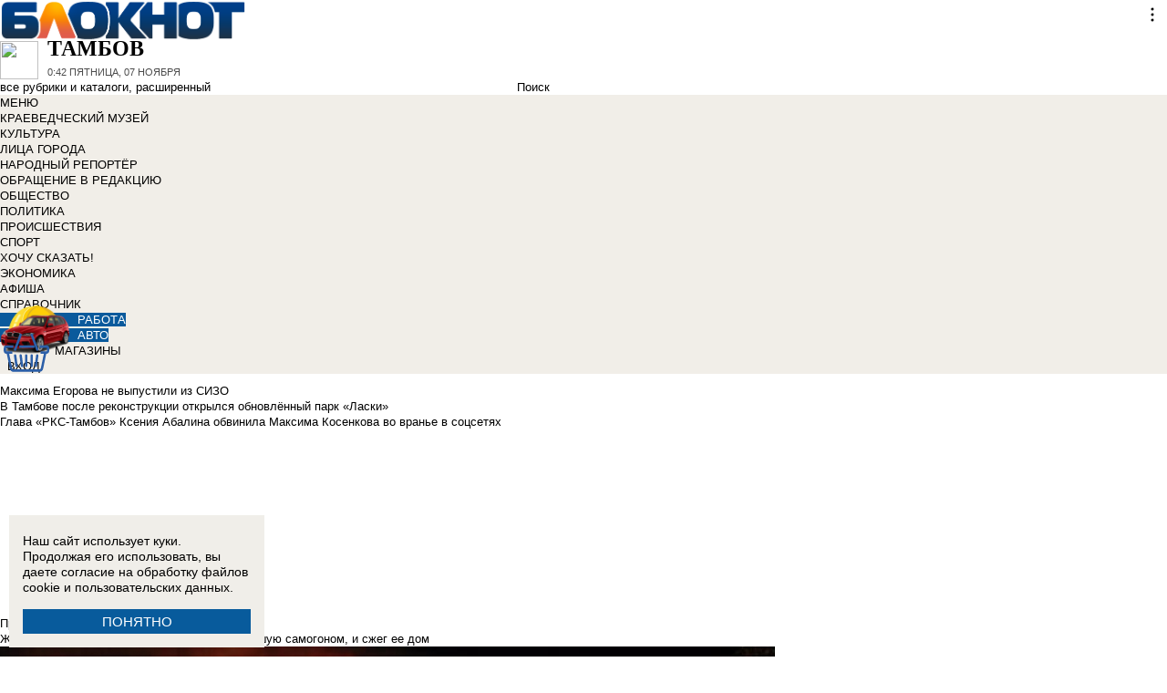

--- FILE ---
content_type: text/html; charset=UTF-8
request_url: https://bloknottambov.ru/news/zhitel-znamenki-ubil-pensionerku-torgovavshuyu-sam-784913
body_size: 37194
content:
<!DOCTYPE html>
<html lang="ru">
<head>
    <meta http-equiv="Content-Type" content="text/html; charset=UTF-8" />
<meta name="robots" content="index, follow" />
<meta name="keywords" content="новости, новости Тамбова, новости Тамбов, работа, блоги, форумы, фотогалерея, Тамбов" />
<meta name="description" content="Новости города Тамбова. Все новости Тамбова Работа в городе. Блоги. Форумы. Фотогалерея." />
<link href="/bitrix/cache/css/t2/bloknot/page_025bc4053378e9c328d42f9733a85359/page_025bc4053378e9c328d42f9733a85359_v1.css?16904058721929" type="text/css"  rel="stylesheet" />
<link href="/bitrix/cache/css/t2/bloknot/template_f4ac46d8d691022cab59c34b060bcbab/template_f4ac46d8d691022cab59c34b060bcbab_v1.css?169040587046181" type="text/css"  data-template-style="true" rel="stylesheet" />
<script type="text/javascript">if(!window.BX)window.BX={};if(!window.BX.message)window.BX.message=function(mess){if(typeof mess==='object'){for(let i in mess) {BX.message[i]=mess[i];} return true;}};</script>
<script type="text/javascript">(window.BX||top.BX).message({'JS_CORE_LOADING':'Загрузка...','JS_CORE_NO_DATA':'- Нет данных -','JS_CORE_WINDOW_CLOSE':'Закрыть','JS_CORE_WINDOW_EXPAND':'Развернуть','JS_CORE_WINDOW_NARROW':'Свернуть в окно','JS_CORE_WINDOW_SAVE':'Сохранить','JS_CORE_WINDOW_CANCEL':'Отменить','JS_CORE_WINDOW_CONTINUE':'Продолжить','JS_CORE_H':'ч','JS_CORE_M':'м','JS_CORE_S':'с','JSADM_AI_HIDE_EXTRA':'Скрыть лишние','JSADM_AI_ALL_NOTIF':'Показать все','JSADM_AUTH_REQ':'Требуется авторизация!','JS_CORE_WINDOW_AUTH':'Войти','JS_CORE_IMAGE_FULL':'Полный размер'});</script>

<script type="text/javascript" src="/bitrix/js/main/core/core.min.js?1637930098260887"></script>

<script>BX.setJSList(['/bitrix/js/main/core/core_ajax.js','/bitrix/js/main/core/core_promise.js','/bitrix/js/main/polyfill/promise/js/promise.js','/bitrix/js/main/loadext/loadext.js','/bitrix/js/main/loadext/extension.js','/bitrix/js/main/polyfill/promise/js/promise.js','/bitrix/js/main/polyfill/find/js/find.js','/bitrix/js/main/polyfill/includes/js/includes.js','/bitrix/js/main/polyfill/matches/js/matches.js','/bitrix/js/ui/polyfill/closest/js/closest.js','/bitrix/js/main/polyfill/fill/main.polyfill.fill.js','/bitrix/js/main/polyfill/find/js/find.js','/bitrix/js/main/polyfill/matches/js/matches.js','/bitrix/js/main/polyfill/core/dist/polyfill.bundle.js','/bitrix/js/main/core/core.js','/bitrix/js/main/polyfill/intersectionobserver/js/intersectionobserver.js','/bitrix/js/main/lazyload/dist/lazyload.bundle.js','/bitrix/js/main/polyfill/core/dist/polyfill.bundle.js','/bitrix/js/main/parambag/dist/parambag.bundle.js']);
BX.setCSSList(['/bitrix/js/main/lazyload/dist/lazyload.bundle.css','/bitrix/js/main/parambag/dist/parambag.bundle.css']);</script>
<script type="text/javascript">(window.BX||top.BX).message({'LANGUAGE_ID':'ru','FORMAT_DATE':'DD.MM.YYYY','FORMAT_DATETIME':'DD.MM.YYYY HH:MI:SS','COOKIE_PREFIX':'BLOKNOT_','SERVER_TZ_OFFSET':'10800','UTF_MODE':'Y','SITE_ID':'t2','SITE_DIR':'/','USER_ID':'','SERVER_TIME':'1762476171','USER_TZ_OFFSET':'0','USER_TZ_AUTO':'Y','bitrix_sessid':'f5a5c112c71559b0881a6e9d1b71d0df'});</script>


<script type="text/javascript"  src="/bitrix/cache/js/t2/bloknot/kernel_main/kernel_main_v1.js?1690592803187851"></script>
<script type="text/javascript"  src="/bitrix/cache/js/t2/bloknot/kernel_main_polyfill_customevent/kernel_main_polyfill_customevent_v1.js?17328759951051"></script>
<script type="text/javascript" src="/bitrix/js/ui/dexie/dist/dexie.bitrix.bundle.min.js?163191851060291"></script>
<script type="text/javascript" src="/bitrix/js/main/core/core_ls.js?163793010510430"></script>
<script type="text/javascript" src="/bitrix/js/main/core/core_frame_cache.js?163793010016871"></script>
<script type="text/javascript" src="/bitrix/js/main/cphttprequest.min.js?16379295423623"></script>
<script type="text/javascript">BX.setJSList(['/bitrix/js/main/pageobject/pageobject.js','/bitrix/js/main/core/core_window.js','/bitrix/js/main/date/main.date.js','/bitrix/js/main/core/core_date.js','/bitrix/js/main/utils.js','/bitrix/js/main/core/core_fx.js','/bitrix/js/main/polyfill/customevent/main.polyfill.customevent.js','/bitrix/components/bitrix/search.title/script.js']);</script>
<script type="text/javascript">BX.setCSSList(['/bitrix/templates/bloknot/components/bitrix/news/template/bitrix/news.detail/.default/style.css','/bitrix/components/askaron/askaron.ibvote.iblock.vote/templates/ajax/style.css','/bitrix/components/bitrix/search.title/templates/search_bloknot/style.css','/bitrix/templates/bloknot/styles.css']);</script>
<script type="text/javascript">var bxDate = new Date(); document.cookie="BLOKNOT__TIME_ZONE="+bxDate.getTimezoneOffset()+"; path=/; expires=Sun, 01 Nov 2026 00:00:00 +0300"</script>
<meta property="og:title" content="Житель Знаменки убил пенсионерку, торговавшую самогоном, и сжег ее дом"/>
<meta property="og:description" content="Суд приговорил молодого человека к 20-ти годам лишения свободы"/>
<meta property="og:image" content="https://bloknottambov.ru/upload/iblock/f9c/wlu5muutfry.jpg"/>
<link rel="image_src" href="https://bloknottambov.ru/upload/iblock/f9c/wlu5muutfry.jpg" />
<meta name="twitter:card" content="summary" />
<meta name="twitter:url" content="http://bloknottambov.ru/news/zhitel-znamenki-ubil-pensionerku-torgovavshuyu-sam-784913" />
<meta name="twitter:title" content="Житель Знаменки убил пенсионерку, торговавшую самогоном, и сжег ее дом" />
<meta name="twitter:description" content="Суд приговорил молодого человека к 20-ти годам лишения свободы" />
<meta name="twitter:image" content="http://bloknottambov.ru/upload/iblock/f9c/wlu5muutfry.jpg" />
<link rel="canonical" href="https://bloknottambov.ru/news/zhitel-znamenki-ubil-pensionerku-torgovavshuyu-sam-784913" />
<script type="text/javascript">var ajaxMessages = {wait:"Загрузка..."}</script>



<script type="text/javascript"  src="/bitrix/cache/js/t2/bloknot/template_2f54c1d709467ef58a2c65ec0b29e514/template_2f54c1d709467ef58a2c65ec0b29e514_v1.js?16904058706883"></script>
<script type="text/javascript">var _ba = _ba || []; _ba.push(["aid", "32d462447b293322a9cc3f0af09b26dd"]); _ba.push(["host", "bloknottambov.ru"]); (function() {var ba = document.createElement("script"); ba.type = "text/javascript"; ba.async = true;ba.src = (document.location.protocol == "https:" ? "https://" : "http://") + "bitrix.info/ba.js";var s = document.getElementsByTagName("script")[0];s.parentNode.insertBefore(ba, s);})();</script>


    <title>Житель Знаменки убил пенсионерку, торговавшую самогоном, и сжег ее дом</title>
    <meta http-equiv="X-UA-Compatible" content="IE=edge"/>
    <meta name="viewport" content="width=1000"/>
        <link rel="icon" href="https://bloknottambov.ru/favicon.svg" type="image/svg+xml">


    <style>/*! tailwindcss v3.4.1 | MIT License | https://tailwindcss.com*/*,:after,:before{border:0 solid #e5e7eb}:after,:before{--tw-content:""}:host,html{line-height:1.5;-webkit-text-size-adjust:100%;-moz-tab-size:4;-o-tab-size:4;tab-size:4;font-family:DIN Pro,Arial,sans-serif;font-feature-settings:normal;font-variation-settings:normal;-webkit-tap-highlight-color:transparent}body{margin:0;line-height:inherit}.w-36{width: 9rem;}hr{height:0;color:inherit;border-top-width:1px}abbr:where([title]){-webkit-text-decoration:underline dotted;text-decoration:underline dotted}h1,h2,h3,h4,h5,h6{font-size:inherit;font-weight:inherit}a{color:inherit;text-decoration:inherit}b,strong{font-weight:bolder}code,kbd,pre,samp{font-family:ui-monospace,SFMono-Regular,Menlo,Monaco,Consolas,Liberation Mono,Courier New,monospace;font-feature-settings:normal;font-variation-settings:normal;font-size:1em}small{font-size:80%}sub,sup{font-size:75%;line-height:0;position:relative;vertical-align:initial}sub{bottom:-.25em}sup{top:-.5em}table{text-indent:0;border-color:inherit;border-collapse:collapse}button,input,optgroup,select,textarea{font-family:inherit;font-feature-settings:inherit;font-variation-settings:inherit;font-size:100%;font-weight:inherit;line-height:inherit;color:inherit;margin:0;padding:0}button,select{text-transform:none}[type=button],[type=reset],[type=submit],button{-webkit-appearance:button;background-color:initial;background-image:none}:-moz-focusring{outline:auto}:-moz-ui-invalid{box-shadow:none}progress{vertical-align:initial}::-webkit-inner-spin-button,::-webkit-outer-spin-button{height:auto}[type=search]{-webkit-appearance:textfield;outline-offset:-2px}::-webkit-search-decoration{-webkit-appearance:none}::-webkit-file-upload-button{-webkit-appearance:button;font:inherit}summary{display:list-item}blockquote,dd,dl,figure,h1,h2,h3,h4,h5,h6,hr,p,pre{margin:0}fieldset{margin:0}fieldset,legend{padding:0}menu,ol,ul{list-style:none;margin:0;padding:0}dialog{padding:0}textarea{resize:vertical}input::-moz-placeholder,textarea::-moz-placeholder{opacity:1;color:#9ca3af}input::placeholder,textarea::placeholder{opacity:1;color:#9ca3af}[role=button],button{cursor:pointer}:disabled{cursor:default}audio,canvas,embed,iframe,img,object,svg,video{display:block;vertical-align:middle}img,video{max-width:100%;height:auto}[hidden]{display:none}*,::backdrop,:after,:before{--tw-border-spacing-x:0;--tw-border-spacing-y:0;--tw-translate-x:0;--tw-translate-y:0;--tw-rotate:0;--tw-skew-x:0;--tw-skew-y:0;--tw-scale-x:1;--tw-scale-y:1;--tw-pan-x: ;--tw-pan-y: ;--tw-pinch-zoom: ;--tw-scroll-snap-strictness:proximity;--tw-gradient-from-position: ;--tw-gradient-via-position: ;--tw-gradient-to-position: ;--tw-ordinal: ;--tw-slashed-zero: ;--tw-numeric-figure: ;--tw-numeric-spacing: ;--tw-numeric-fraction: ;--tw-ring-inset: ;--tw-ring-offset-width:0px;--tw-ring-offset-color:#fff;--tw-ring-color:#3b82f680;--tw-ring-offset-shadow:0 0 #0000;--tw-ring-shadow:0 0 #0000;--tw-shadow:0 0 #0000;--tw-shadow-colored:0 0 #0000;--tw-blur: ;--tw-brightness: ;--tw-contrast: ;--tw-grayscale: ;--tw-hue-rotate: ;--tw-invert: ;--tw-saturate: ;--tw-sepia: ;--tw-drop-shadow: ;--tw-backdrop-blur: ;--tw-backdrop-brightness: ;--tw-backdrop-contrast: ;--tw-backdrop-grayscale: ;--tw-backdrop-hue-rotate: ;--tw-backdrop-invert: ;--tw-backdrop-opacity: ;--tw-backdrop-saturate: ;--tw-backdrop-sepia: }.container{width:100%}@media (min-width:640px){.container{max-width:640px}}@media (min-width:768px){.container{max-width:768px}}@media (min-width:1024px){.container{max-width:1024px}}@media (min-width:1280px){.container{max-width:1280px}}@media (min-width:1536px){.container{max-width:1536px}}.visible{visibility:visible}.invisible{visibility:hidden}.collapse{visibility:collapse}.static{position:static}.fixed{position:fixed}.absolute{position:absolute}.relative{position:relative}.bottom-0{bottom:0}.bottom-1{bottom:.25rem}.bottom-2{bottom:.5rem}.left-0{left:0}.left-2{left:.5rem}.right-0{right:0}.right-1{right:.25rem}.right-16{right:4rem}.top-0{top:0}.top-40{top:10rem;}.z-50{z-index:50}.order-1{order:1}.order-2{order:2}.col-auto{grid-column:auto}.m-0{margin:0}.m-2{margin:.5rem}.m-4{margin:1rem}.m-auto{margin:auto}.my-4{margin-top:1rem;margin-bottom:1rem}.-mt-24{margin-top:-6rem}.mb-0{margin-bottom:0}.mb-1{margin-bottom:.25rem}.mb-2{margin-bottom:.5rem}.mb-3{margin-bottom:.75rem}.mb-4{margin-bottom:1rem}.mb-5{margin-bottom:1.25rem}.mb-8{margin-bottom:2rem}.ml-1{margin-left:.25rem}.ml-2{margin-left:.5rem}.ml-6{margin-left:1.5rem}.mr-1{margin-right:.25rem}.mr-2{margin-right:.5rem}.mr-3{margin-right:.75rem}.mr-4{margin-right:1rem}.mt-1{margin-top:.25rem}.mt-2{margin-top:.5rem}.mt-3{margin-top:.75rem}.mt-5{margin-top:1.25rem}.block{display:block}.inline-block{display:inline-block}.inline{display:inline}.flex{display:flex}.flex-1{flex:1 1 0;}  .h-10 {height:2.5rem;}  .table{display:table}  .grid{display:grid}  .contents{display:contents}  .hidden{display:none}  .aspect-video{aspect-ratio:16/9}  .h-12{height:3rem}  .h-14{height:3.5rem}  .h-16{height:4rem}  .h-32{height:8rem}  .h-4{height:1rem}  .h-5{height:1.25rem}  .h-6{height:1.5rem}  .h-7{height:1.75rem}  .h-8{height:2rem} .h-9{height: 2.25rem}  .h-96{height:24rem}  .h-screen{height:100vh}  .max-h-screen{max-height:100vh}  .w-10{width:2.5rem}  .w-16{width:4rem}  .w-20{width:5rem}  .w-24{width:6rem}  .w-4{width:1rem}  .w-5{width:1.25rem}  .w-6{width:1.5rem}  .w-7{width:1.75rem}  .w-8{width:2rem}  .w-full{width:100%}  .w-max{width:-moz-max-content;width:max-content}  .flex-grow{flex-grow:1}  .border-collapse{border-collapse:collapse}  .-translate-y-full{--tw-translate-y:-100%}  .-translate-y-full,.transform{transform:translate(var(--tw-translate-x),var(--tw-translate-y)) rotate(var(--tw-rotate)) skewX(var(--tw-skew-x)) skewY(var(--tw-skew-y)) scaleX(var(--tw-scale-x)) scaleY(var(--tw-scale-y))}  .cursor-pointer{cursor:pointer}  .select-all{-webkit-user-select:all;-moz-user-select:all;user-select:all}  .resize{resize:both}  .grid-cols-2{grid-template-columns:repeat(2,minmax(0,1fr))}  .grid-cols-3{grid-template-columns:repeat(3,minmax(0,1fr))} .grid-cols-4{grid-template-columns: repeat(4, minmax(0, 1fr))} .gap-1{gap: 0.25rem} .gap-2{gap: 0.5rem} .gap-4{gap: 1rem} .gap-y-1{row-gap: 0.25rem} .gap-y-2{row-gap: 0.5rem} .gap-y-6{row-gap: 1.5rem;} .gap-x-1{column-gap: 0.25rem;} .gap-x-2 {column-gap: 0.5rem} .gap-x-3 {column-gap: 0.75rem} .gap-x-4 {column-gap: 1rem} .flex-col{flex-direction:column}  .flex-wrap{flex-wrap:wrap}  .items-center{align-items:center}  .items-end{align-items: flex-end}  .justify-center{justify-content:center}  .justify-between{justify-content:space-between}  .overflow-x-auto{overflow-x:auto} .overflow-y-scroll{overflow-y: scroll} .whitespace-nowrap{white-space:nowrap}  .rounded{border-radius:.25rem}  .rounded-lg{border-radius:.5rem}  .rounded-md{border-radius:.375rem}  .rounded-xl{border-radius:.75rem}  .border{border-width:1px}  .border-2{border-width:2px}  .border-b{border-bottom-width:1px}  .border-t{border-top-width:1px}  .border-gray-200{--tw-border-opacity:1;border-color:rgb(229 231 235/var(--tw-border-opacity))}  .border-gray-300{--tw-border-opacity:1;border-color:rgb(209 213 219/var(--tw-border-opacity))}  .bg-bloknot_beige{--tw-bg-opacity:1;background-color:rgb(248 240 233/var(--tw-bg-opacity))}  .bg-bloknot_blue{--tw-bg-opacity:1;background-color:rgb(40 77 132/var(--tw-bg-opacity))}  .bg-bloknot_darkgray{--tw-bg-opacity:1;background-color:rgb(48 48 48/var(--tw-bg-opacity))}  .bg-bloknot_orange{--tw-bg-opacity:1;background-color:rgb(255 117 0/var(--tw-bg-opacity))}  .bg-white{--tw-bg-opacity:1;background-color:rgb(255 255 255/var(--tw-bg-opacity))} .p-1{padding:.25rem} .p-2{padding:.5rem}  .p-3{padding:.75rem}  .p-4{padding:1rem} .p-6{padding: 1.5rem} .px-1{padding-left:.25rem;padding-right:.25rem}  .px-2{padding-left:.5rem;padding-right:.5rem}  .px-3{padding-left:.75rem;padding-right:.75rem}  .px-4{padding-left:1rem;padding-right:1rem}  .px-5{padding-left:1.25rem;padding-right:1.25rem}  .py-1{padding-top:.25rem;padding-bottom:.25rem}  .py-2{padding-top:.5rem;padding-bottom:.5rem}  .py-3{padding-top:.75rem;padding-bottom:.75rem} .py-4{padding-top:1rem;padding-bottom:1rem}  .py-5{padding-top:1.25rem;padding-bottom:1.25rem}  .pb-0{padding-bottom:0}  .pb-1{padding-bottom:.25rem}  .pb-14{padding-bottom:3.5rem}  .pb-2{padding-bottom:.5rem}  .pb-4{padding-bottom:1rem}  .pb-9{padding-bottom:2.25rem} .pb-40{padding-bottom:10rem;} .pl-1{padding-left:.25rem}  .pl-2{padding-left:.5rem}  .pl-3{padding-left:.75rem}  .pl-4{padding-left:1rem}  .pr-1{padding-right:.25rem}  .pr-14{padding-right:3.5rem}  .pr-2{padding-right:.5rem}  .pt-2{padding-top:.5rem}  .pt-3{padding-top:.75rem}  .pt-44{padding-top:11rem}  .pt-48{padding-top:12rem}  .pt-5{padding-top:1.25rem}  .pt-6{padding-top:1.5rem} .py-6 {padding-top: 1.5rem;padding-bottom: 1.5rem;} .text-left{text-align:left}  .text-center{text-align:center}  .text-right{text-align:right}  .align-middle{vertical-align:middle}  .text-2xl{font-size:1.5rem;line-height:2rem} .text-3xl{font-size: 1.875rem; /* 30px */ line-height: 2.25rem; /* 36px */} .text-4xl{font-size: 2.25rem; /* 36px */line-height: 2.5rem; /* 40px */} .text-5xl{font-size:3rem;line-height:1}  .text-xs{font-size:.75rem;line-height:1rem} .text-sm{font-size:.875rem;line-height:1.25rem} .text-base{font-size: 1rem; /* 16px */line-height: 1.5rem; /* 24px */} .text-lg{font-size:1.125rem;line-height:1.75rem}   .text-xl{font-size:1.25rem;line-height:1.75rem}   .font-bold{font-weight:700}  .uppercase{text-transform:uppercase}  .lowercase{text-transform:lowercase}  .italic{font-style:italic}  .leading-4{line-height:1rem}  .leading-5{line-height:1.25rem}  .leading-6{line-height:1.5rem}  .text-bloknot_blue{--tw-text-opacity:1;color:rgb(40 77 132/var(--tw-text-opacity))}  .text-bloknot_darkgray{--tw-text-opacity:1;color:rgb(48 48 48/var(--tw-text-opacity))}  .text-bloknot_orange{--tw-text-opacity:1;color:rgb(255 117 0/var(--tw-text-opacity))}  .text-gray-300{--tw-text-opacity:1;color:rgb(209 213 219/var(--tw-text-opacity))}  .text-gray-400{--tw-text-opacity:1;color:rgb(156 163 175/var(--tw-text-opacity))}  .text-gray-500{--tw-text-opacity:1;color:rgb(107 114 128/var(--tw-text-opacity))}  .text-gray-700{--tw-text-opacity:1;color:rgb(55 65 81/var(--tw-text-opacity))}  .text-gray-800 {color: rgb(31 41 55 / var(--tw-text-opacity, 1))} .text-gray-900{--tw-text-opacity:1;color:rgb(17 24 39/var(--tw-text-opacity))}  .text-red-600{--tw-text-opacity:1;color:rgb(220 38 38/var(--tw-text-opacity))}  .text-white{--tw-text-opacity:1;color:rgb(255 255 255/var(--tw-text-opacity))}  .underline{text-decoration-line:underline} .no-underline{text-decoration-line: none!important;} .hover\:no-underline:hover {text-decoration-line: none!important;} .shadow{--tw-shadow:0 1px 3px 0 #0000001a,0 1px 2px -1px #0000001a;--tw-shadow-colored:0 1px 3px 0 var(--tw-shadow-color),0 1px 2px -1px var(--tw-shadow-color);box-shadow:var(--tw-ring-offset-shadow,0 0 #0000),var(--tw-ring-shadow,0 0 #0000),var(--tw-shadow)}  .outline{outline-style:solid}  .blur{--tw-blur:blur(8px)}  .blur,.filter{filter:var(--tw-blur) var(--tw-brightness) var(--tw-contrast) var(--tw-grayscale) var(--tw-hue-rotate) var(--tw-invert) var(--tw-saturate) var(--tw-sepia) var(--tw-drop-shadow)}  .transition{transition-property:color,background-color,border-color,text-decoration-color,fill,stroke,opacity,box-shadow,transform,filter,-webkit-backdrop-filter;transition-property:color,background-color,border-color,text-decoration-color,fill,stroke,opacity,box-shadow,transform,filter,backdrop-filter;transition-property:color,background-color,border-color,text-decoration-color,fill,stroke,opacity,box-shadow,transform,filter,backdrop-filter,-webkit-backdrop-filter;transition-timing-function:cubic-bezier(.4,0,.2,1);transition-duration:.15s}  .transition-all{transition-property:all;transition-timing-function:cubic-bezier(.4,0,.2,1);transition-duration:.15s}  .bloknot-detail-text p{margin:10pt 0;max-width:100%;overflow:hidden;word-wrap:break-word}  .bloknot-detail-text img{border-radius:.5rem}  .bloknot-detail-text a{color:#284d84}  .hyphens-auto{-webkit-hyphens:auto;hyphens:auto}  .bloknot_social{display:block;width:48px;height:48px;margin:0 5px}  .bloknot_social_fb{background:url(/bitrix/templates/bloknot/img/sprite3.png) no-repeat 0 0}  .bloknot_social_ok{background:url(/bitrix/templates/bloknot/img/sprite3.png) no-repeat -81px 0}  .bloknot_social_tw{background:url(/bitrix/templates/bloknot/img/sprite3.png) no-repeat -162px 0}  .bloknot_social_vk{background:url(/bitrix/templates/bloknot/img/sprite3.png) no-repeat -244px 0}  .bloknot_social_ig{background:url(/bitrix/templates/bloknot/img/sprite3.png) no-repeat -326px 0}  .bloknot_social_tg{background:url(/bitrix/templates/bloknot/img/sprite3.png) no-repeat -409px 0}  .bloknot_social_dzen{background:url(/bitrix/templates/bloknot/img/sprite3.png) no-repeat -492px 0}</style>

    <link rel="stylesheet" type="text/css"
          href="//bloknottambov.ru/bitrix/templates/bloknot/styles/donate_widget.css?ver=1.0.1">
    <link rel="stylesheet"
          href="//bloknottambov.ru/bitrix/templates/bloknot/styles/style.css?ver=1.119">
    <link rel="stylesheet"
          href="//bloknottambov.ru/bitrix/templates/bloknot/styles/main.css?ver=1.147">
    <script> const USER_DEVICE = 'desktop'; </script>
    <script src="//s1.bloknottambov.ru/bitrix/templates/bloknot/js/jquery-1.10.1.min.js"></script>
    <!-- Yandex.RTB -->
    <script>window.yaContextCb = window.yaContextCb || []</script>
    <script src="https://yandex.ru/ads/system/context.js" async></script>
    <!-- /Yandex.RTB -->
                    </head>
<body style="font: 13px / 17px Arial, sans-serif;">
<div id="panel"></div>
<div class='html_banner' style='position: relative'><!--script src="https://yastatic.net/pcode/adfox/loader.js"></script-->

<div id="adfox_168840093338612650"></div>
<div id="adfox_168840091709971055"></div>

<script type="text/javascript">
if (window.matchMedia("screen and (max-device-width:1280px)").matches) {

    window.yaContextCb.push(()=>{
        Ya.adfoxCode.create({
            ownerId: 238422,
            containerId: 'adfox_169175066263411001',
            params: {
                pp: 'dokv',
                ps: 'grvp',
                p2: 'fgpf'
            }
        })
    })

 } else {

    window.yaContextCb.push(()=>{
        Ya.adfoxCode.create({
            ownerId: 238422,
            containerId: 'adfox_169175064615358883',
            params: {
                pp: 'doku',
                ps: 'grvp',
                p2: 'fgpf'
            }
        })
    })
	
}
</script>

<!--AdFox START-->
<!--maxrostov61-->
<!--Площадка: Блокнот Тамбов / Блокнот Тамбов / Слайдер - плавающий нижний-->
<!--Категория: <не задана>-->
<!--Баннер: <не задана>-->
<!--Тип баннера: Плавающий нижняя полоса / Слайдер-->
<div id="adfox_17145954565751463"></div>
<script>
    window.yaContextCb.push(()=>{
        Ya.adfoxCode.create({
            ownerId: 238422,
            containerId: 'adfox_17145954565751463',
            params: {
                p1: 'dcbxw',
                p2: 'fjcy',
                pfc: 'gpxer',
                pfb: 'baxzvj'
            }
        })
    })
</script>
</div>
<div id="vk_api_transport"></div>


<div class="header">
    <a href="/">
        <img style="width: 270px;" src="//s1.bloknottambov.ru/bitrix/templates/bloknot/img/logo_color2.png" alt="Блокнот">
    </a>
    <a href="#chosecity" rel="nofollow" class="link chosecity" style="display: flex;align-items: center;text-decoration: none;" data-fancybox="chosecity" data-src="#chosecity">
        <img style="margin-right: 10px;width: 42px;height: 42px;" src="//bloknottambov.ru/bitrix/templates/bloknot/images/chosecity.png">
        <div>
            <div style="text-transform: uppercase;font-size: 24px;font-weight: bold;font-family: 'DINPro';margin-bottom: 8px;">Тамбов</div>
            <span style="color:#4C4C4C;font: 11px / 16px DINPro, Arial, sans-serif;text-transform: uppercase;">
                <span id="time"></span>
                Пятница, 07 ноября           </span>
        </div>
    </a>
    <div style='display:none'>
        <div id='chosecity' class="chosecity">
                <noindex>
                    <h3>Выбрать другой город:</h3>
                    <div class="cities">
                        <a href="https://bloknot.ru" rel="nofollow" target="_blank">Россия</a>
                        <a href="https://bloknot-moldova.ru" rel="nofollow" target="_blank">Молдова</a>
                        <a href="https://bloknotanapa.ru" rel="nofollow" target="_blank">Анапа</a>
                        <a href="https://bloknot-astrakhan.ru" rel="nofollow" target="_blank">Астрахань</a>
                        <a href="https://bloknotborisoglebsk.ru" rel="nofollow" target="_blank">Борисоглебск</a>
                        <a href="https://bloknot-volgograd.ru" rel="nofollow" target="_blank">Волгоград</a>
                        <a href="https://bloknot-volgodonsk.ru" rel="nofollow" target="_blank">Волгодонск</a>
                        <a href="https://bloknot-volzhsky.ru" rel="nofollow" target="_blank">Волжский</a>
                        <a href="https://bloknot-voronezh.ru" rel="nofollow" target="_blank">Воронеж</a>
                        <a href="https://bloknot-donetsk.ru" rel="nofollow" target="_blank">Донецк</a>
                        <a href="https://bloknot-zaporozhie.ru" rel="nofollow" target="_blank">Запорожье</a>
                        <a href="https://bloknot-kamyshin.ru" rel="nofollow" target="_blank">Камышин</a>
                        <a href="https://bloknot-krasnodar.ru" rel="nofollow" target="_blank">Краснодар</a>
                        <a href="https://bloknot-lugansk.ru" rel="nofollow" target="_blank">Луганск</a>
                        <a href="https://bloknot-morozovsk.ru" rel="nofollow" target="_blank">Морозовск</a>
                        <a href="https://bloknot-novorossiysk.ru" rel="nofollow" target="_blank">Новороссийск</a>
                        <a href="https://bloknot-odessa.ru" rel="nofollow" target="_blank">Одесса</a>
                        <a href="https://bloknot-rostov.ru" rel="nofollow" target="_blank">Ростов-на-Дону</a>
                        <a href="https://bloknot-stavropol.ru" rel="nofollow" target="_blank">Ставрополь</a>
                        <a href="https://sochi-bloknot.ru" rel="nofollow" target="_blank">Сoчи</a>
                        <a href="https://bloknot-taganrog.ru" rel="nofollow" target="_blank">Таганрог</a>
                        <a href="https://bloknottambov.ru" rel="nofollow" target="_blank">Тамбов</a>
                        <a href="https://bloknot-herson.ru" rel="nofollow" target="_blank">Херсон</a>
                        <a href="https://bloknot-shakhty.ru" rel="nofollow" target="_blank">Шахты</a>
                    </div>
                </noindex>
        </div>
    </div>
    <div>
        	<form id="title-search" class="topsearch" action="/search/">
		<span id="selectsearchcats">все рубрики и каталоги</span>, <a href="/search/">расширенный</a>
		<input id="title-search-input" name="q" class="searchtext" type="text" value="" size="40" maxlength="50" autocomplete="off" />&nbsp;<input name="s" type="submit" id="topsubmit" value="Поиск" />
	</form>
<script>
	BX.ready(function(){
		new JCTitleSearch({
			'AJAX_PAGE' : '/news/zhitel-znamenki-ubil-pensionerku-torgovavshuyu-sam-784913',
			'CONTAINER_ID': 'title-search',
			'INPUT_ID': 'title-search-input',
			'MIN_QUERY_LEN': 2
		});
	});
</script>
    </div>
</div>

<div class="nav-wrapper">
    <nav class="nav row" style="position:relative;background: #f1eee8;">
        
<ul class="nav__list nav__list--left">
    <li class="nav__item nav__item--first">
                    <a alt="Главная" href="/" class="h-8 link link_nav link_nav_icon">
                <span class="glyphicon glyphicon-home text_xsmall-icon"></span>
            </a>
            </li>
    <li class="nav__item">
        <a href="#" class="link link_nav root-item" target="">МЕНЮ</a>
        <ul class="nav__list nav__list--second nav-first__dropdown">
                                                            <li data-depth="2" class="nav__item nav__item--first">
                    <a class="link link_nav link_nav_second" href="/news/museum/">КРАЕВЕДЧЕСКИЙ МУЗЕЙ</a>
                </li>
                                            <li data-depth="2" class="nav__item nav__item--first">
                    <a class="link link_nav link_nav_second" href="/news/culture/">КУЛЬТУРА</a>
                </li>
                                            <li data-depth="2" class="nav__item nav__item--first">
                    <a class="link link_nav link_nav_second" href="/themes/officials_of_the_city_of_tambov/">ЛИЦА ГОРОДА</a>
                </li>
                                            <li data-depth="2" class="nav__item nav__item--first">
                    <a class="link link_nav link_nav_second" href="/news/narodnyy_reporter/">НАРОДНЫЙ РЕПОРТЁР</a>
                </li>
                                            <li data-depth="2" class="nav__item nav__item--first">
                    <a class="link link_nav link_nav_second" href="/news/a_request_to_the_editor/">ОБРАЩЕНИЕ В РЕДАКЦИЮ</a>
                </li>
                                            <li data-depth="2" class="nav__item nav__item--first">
                    <a class="link link_nav link_nav_second" href="/news/society/">ОБЩЕСТВО</a>
                </li>
                                            <li data-depth="2" class="nav__item nav__item--first">
                    <a class="link link_nav link_nav_second" href="/news/policy/">ПОЛИТИКА</a>
                </li>
                                            <li data-depth="2" class="nav__item nav__item--first">
                    <a class="link link_nav link_nav_second" href="/news/incident/">ПРОИСШЕСТВИЯ</a>
                </li>
                                            <li data-depth="2" class="nav__item nav__item--first">
                    <a class="link link_nav link_nav_second" href="/news/sport/">СПОРТ</a>
                </li>
                                            <li data-depth="2" class="nav__item nav__item--first">
                    <a class="link link_nav link_nav_second" href="/news/i_want_to_say/">ХОЧУ СКАЗАТЬ!</a>
                </li>
                                            <li data-depth="2" class="nav__item nav__item--first">
                    <a class="link link_nav link_nav_second" href="/news/business/">ЭКОНОМИКА</a>
                </li>
                                                                                                                    </ul>
    </li>

                                                                                                                            

                <li data-depth="1" class="nav__item nav__item--first">
            <a href="/news/afisha/" class="h-8 link link_nav root-item" style="" target="">
                АФИША                        </a>
        </li>
                    

                <li data-depth="1" class="nav__item nav__item--first">
            <a href="/guide/all/" class="h-8 link link_nav root-item" style="" target="">
                СПРАВОЧНИК                        </a>
        </li>
                    

                <li data-depth="1" class="nav__item nav__item--first">
            <a href="https://catalog.bloknot.ru/rabota/Tambov/" class="h-8 link link_nav root-item" style="text-shadow: none; position: relative; padding-left: 85px; background-color:#0a5a9c;color:#fff;" target="_blank">
                РАБОТА                            <img src="//s1.bloknottambov.ru/upload/theme-buttons/work.png" style="position: absolute; width: 70px; top: -19px; left: 0;   z-index:1;">
                        </a>
        </li>
                    

                <li data-depth="1" class="nav__item nav__item--first">
            <a href="https://catalog.bloknot.ru/auto/Tambov/" class="h-8 link link_nav root-item" style="text-shadow: none; position: relative; padding-left: 85px; background-color:#0a5a9c; color:#fff;" target="_blank">
                АВТО                            <img src="//s1.bloknottambov.ru/upload/theme-buttons/auto.png" style="position: absolute; width: 77px; top: -25px; left: 0;   z-index:1;">
                        </a>
        </li>
                    

                <li data-depth="1" class="nav__item nav__item--first">
            <a href="https://shop-bloknot.ru" class="h-8 link link_nav root-item" style="text-shadow: none; position: relative; padding-left: 60px; " target="_blank">
                МАГАЗИНЫ                            <img src="//s1.bloknottambov.ru/upload/guide-icons/shops.svg" style="position: absolute; width: 50px; top: -16px; left: 4px; z-index:1;">
                        </a>
        </li>
                    

        </ul>
        <ul class="nav__list nav__list--right_abs" id="user-menu">
			<li class="nav__item">
			<a class="link link_nav" href="/auth/?return_to=/news/zhitel-znamenki-ubil-pensionerku-torgovavshuyu-sam-784913" title="Войти">
				<span class="glyphicon user"></span>&nbsp;&nbsp;ВХОД
			</a>
		</li>
	</ul>
    </nav>
        <div class="nav row" style="position: relative;">
    <ul id="secondGroup" class="nav__list">
        <ul class="nav__list" id="secondMenu">
            <li class="nav__item nav__item--first">
                <a alt="Темы:" href="/themes/" class="link link_nav link_nav_icon link_nav--black">
                    <span class="nonglyphicon flash"></span>
                </a>
            </li>
                                            <li class="nav__item">
                <a href="/themes/i_want_to_say_in_tambov/"
                   class="link link_nav link_nav--black">Хочу сказать!</a>
                                    <div class="nav-dropdown">
                    <div class="nav-dropdown__main-news g-left">
                        <a href="/news/biznes-postroili-biznes-snesti--1095904" class="nav-dropdown__link g-left">
                            <img src="//s1.bloknottambov.ru/thumb/215x157xcut/upload/iblock/d49/obrashchenie_v_redaktsiyu.jpg"
                                 alt="Бизнес построили? Бизнес снести!   ">
                        </a>
                        <div class="nav-dropdown__description">
                            <a href="/news/biznes-postroili-biznes-snesti--1095904" class="nav-dropdown__link">
                                <h3 class="nav-dropdown__description--head">Бизнес построили? Бизнес снести!   </h3>
                            </a>
                            <p class="nav-dropdown__description--text">﻿В Уварове суд постановил демонтировать единственную автомойку самообслуживания<br />
<br />
 </p>
                            <span class="botinfo"><a href="/themes/i_want_to_say_in_tambov/"
                                                     class="nav-dropdown__link nav-dropdown__link--red">Все новости по теме</a>	<span
                                        class="glyphicon time"></span>
								30.04.2019							</span>
                        </div>
                    </div>
                    <div class="nav-dropdown__other-news">
                        <ul>
                                                            <li id="square-style">
                                    <div class="nav-dropdown__wrapper">
                                        <a href="/news/mokh-na-potolke-budni-doma-na-polynkovskoy-s-besko-1081038"
                                           class="nav-dropdown__link">Мох на потолке. Будни дома на Полынковской с бесконечно текущей крышей</a>
                                    </div>
                                </li>
                                                                                        <li id="square-style">
                                    <div class="nav-dropdown__wrapper">
                                        <a href="/news/zhiteli-doma-po-ulitse-eletskoy-12-boryutsya-s-vod-1079555"
                                           class="nav-dropdown__link">Жители дома по улице Елецкой, 12 борются с «водной стихией» </a>
                                    </div>
                                </li>
                                                                                        <li id="square-style">
                                    <div class="nav-dropdown__wrapper">
                                        <a href="/news/nochnoy-grokhot-ili-inogda-ne-uspet-priparkovatsya-1023370"
                                           class="nav-dropdown__link">Ночной грохот, или иногда не успеть припарковаться к добру </a>
                                    </div>
                                </li>
                                                    </ul>
                    </div>
                    </div>                </li>                                <li class="nav__item">
                <a href="/themes/officials_of_the_city_of_tambov/"
                   class="link link_nav link_nav--black">Лица города</a>
                                    <div class="nav-dropdown">
                    <div class="nav-dropdown__main-news g-left">
                        <a href="/news/valeriy-belyaev-khotelos-by-chtoby-menya-zapomnili-1567453" class="nav-dropdown__link g-left">
                            <img src="//s1.bloknottambov.ru/thumb/215x157xcut/upload/iblock/08f/5un3kjqw9zc8tmyusxh0fl3fbkckvxuk/LITSA-GORODA-pravaya.jpg"
                                 alt="Валерий Беляев: «Хотелось бы, чтобы меня запомнили»">
                        </a>
                        <div class="nav-dropdown__description">
                            <a href="/news/valeriy-belyaev-khotelos-by-chtoby-menya-zapomnili-1567453" class="nav-dropdown__link">
                                <h3 class="nav-dropdown__description--head">Валерий Беляев: «Хотелось бы, чтобы меня запомнили»</h3>
                            </a>
                            <p class="nav-dropdown__description--text">Блиц-интервью с новым руководителем «Тамбовтеатра»</p>
                            <span class="botinfo"><a href="/themes/officials_of_the_city_of_tambov/"
                                                     class="nav-dropdown__link nav-dropdown__link--red">Все новости по теме</a>	<span
                                        class="glyphicon time"></span>
								01.02.2023							</span>
                        </div>
                    </div>
                    <div class="nav-dropdown__other-news">
                        <ul>
                                                            <li id="square-style">
                                    <div class="nav-dropdown__wrapper">
                                        <a href="/news/kapitan-bk-tambov-nash-nastroy-pobeda-v-kazhdoy-vs-1539570"
                                           class="nav-dropdown__link">Капитан БК «Тамбов»: «Наш настрой – победа в каждой встрече»</a>
                                    </div>
                                </li>
                                                                                        <li id="square-style">
                                    <div class="nav-dropdown__wrapper">
                                        <a href="/news/distsiplina-samootdacha-i-neravnodushie-tri-sostav-1536667"
                                           class="nav-dropdown__link">Дисциплина, самоотдача и неравнодушие: три составляющие, на которых Сергей Рыжиков строит успех тамбовского «Спартака»</a>
                                    </div>
                                </li>
                                                                                        <li id="square-style">
                                    <div class="nav-dropdown__wrapper">
                                        <a href="/news/miss-tambovskaya-oblast-2019-sabina-subkhanova-sil"
                                           class="nav-dropdown__link">Мисс Тамбовская область-2019 Сабина Субханова: &quot;Сила женщины - в её мудрости&quot;</a>
                                    </div>
                                </li>
                                                    </ul>
                    </div>
                    </div>                </li>                                <li class="nav__item">
                <a href="/themes/kommunalnyy_revizor_tambov/"
                   class="link link_nav link_nav--black">Коммунальный ревизор</a>
                                    <div class="nav-dropdown">
                    <div class="nav-dropdown__main-news g-left">
                        <a href="/news/batarei-v-kvartirakh-tambovchan-dolzhny-byt-teplym-1902971" class="nav-dropdown__link g-left">
                            <img src="//s1.bloknottambov.ru/thumb/215x157xcut/upload/iblock/d2f/yb5fmu8tvt4ggv9qdj4m3pjo48mdhwkj/Airbrush_Image_Enhancer_1758868530780.jpg"
                                 alt="Батареи в квартирах тамбовчан должны быть теплыми с первого дня отопительного сезона. Что делать, если этого не произошло?">
                        </a>
                        <div class="nav-dropdown__description">
                            <a href="/news/batarei-v-kvartirakh-tambovchan-dolzhny-byt-teplym-1902971" class="nav-dropdown__link">
                                <h3 class="nav-dropdown__description--head">Батареи в квартирах тамбовчан должны быть теплыми с первого дня отопительного сезона. Что делать, если этого не произошло?</h3>
                            </a>
                            <p class="nav-dropdown__description--text"><h2>Чиновники городской администрации уже сегодня 26 сентября 2025 года должны издать постановление о начале отопительного сезона не только в учреждениях социальной сферы, но и в квартирах всех тамбовчан</h2></p>
                            <span class="botinfo"><a href="/themes/kommunalnyy_revizor_tambov/"
                                                     class="nav-dropdown__link nav-dropdown__link--red">Все новости по теме</a>	<span
                                        class="glyphicon time"></span>
								26.09.2025							</span>
                        </div>
                    </div>
                    <div class="nav-dropdown__other-news">
                        <ul>
                                                            <li id="square-style">
                                    <div class="nav-dropdown__wrapper">
                                        <a href="/news/prokuratura-oblasti-ne-mozhet-opredelitsya-kto-dol-1818051"
                                           class="nav-dropdown__link">Прокуратура области не может определиться, кто должен проверить администрацию города Тамбова</a>
                                    </div>
                                </li>
                                                                                        <li id="square-style">
                                    <div class="nav-dropdown__wrapper">
                                        <a href="/news/maksim-kosenkov-schitaet-tambovchan-nedovolnykh-ka-1814656"
                                           class="nav-dropdown__link">Максим Косенков считает тамбовчан, недовольных качеством содержания городских дорог, «капризными»?</a>
                                    </div>
                                </li>
                                                                                        <li id="square-style">
                                    <div class="nav-dropdown__wrapper">
                                        <a href="/news/kto-vinovat-chto-delat-razbor-situatsii-na-primere-1810509"
                                           class="nav-dropdown__link">Кто виноват? Что делать? Разбор ситуации на примере конкретной контейнерной площадки</a>
                                    </div>
                                </li>
                                                    </ul>
                    </div>
                    </div>                </li>                                <li class="nav__item">
                <a href="/themes/miss_tambovskaya_oblast_2025/"
                   class="link link_nav link_nav--black">&quot;Мисс Тамбовская область - 2025&quot;</a>
                                    <div class="nav-dropdown">
                    <div class="nav-dropdown__main-news g-left">
                        <a href="/news/korolevu-krasoty-tambovskogo-tekhnicheskogo-univer-1835317" class="nav-dropdown__link g-left">
                            <img src="//s1.bloknottambov.ru/thumb/215x157xcut/upload/iblock/a60/vgxny14g1f8417ej1ydy4c4enr0vdwfn/Korolevu-krasoty-tambovskogo-tekhnicheskogo-universiteta-vyberut-20-marta.jpg"
                                 alt="Королеву красоты тамбовского технического университета выберут 20 марта">
                        </a>
                        <div class="nav-dropdown__description">
                            <a href="/news/korolevu-krasoty-tambovskogo-tekhnicheskogo-univer-1835317" class="nav-dropdown__link">
                                <h3 class="nav-dropdown__description--head">Королеву красоты тамбовского технического университета выберут 20 марта</h3>
                            </a>
                            <p class="nav-dropdown__description--text"><h2>На победу претендуют 13 студенток ВУЗа, прошедших предварительные этапы конкурса</h2></p>
                            <span class="botinfo"><a href="/themes/miss_tambovskaya_oblast_2025/"
                                                     class="nav-dropdown__link nav-dropdown__link--red">Все новости по теме</a>	<span
                                        class="glyphicon time"></span>
								12.03.2025							</span>
                        </div>
                    </div>
                    <div class="nav-dropdown__other-news">
                        <ul>
                                                            <li id="square-style">
                                    <div class="nav-dropdown__wrapper">
                                        <a href="/news/korolevoy-krasoty-tambovskoy-oblasti-v-etom-godu-s-1830301"
                                           class="nav-dropdown__link">Королевой красоты Тамбовской области в этом году стала Антонина Быстрова. Фоторепортаж</a>
                                    </div>
                                </li>
                                                                                        <li id="square-style">
                                    <div class="nav-dropdown__wrapper">
                                        <a href="/news/korolevoy-krasoty-tambovskoy-oblasti-v-etom-godu-s-1830290"
                                           class="nav-dropdown__link">Королевой красоты Тамбовской области в этом году стала Антонина Быстрова</a>
                                    </div>
                                </li>
                                                                                        <li id="square-style">
                                    <div class="nav-dropdown__wrapper">
                                        <a href="/news/dizayner-odezhdy-i-model-brenda-tsna-alina-purey-s-1828828"
                                           class="nav-dropdown__link">Дизайнер одежды и модель бренда «Цна» Алина Пурей стала «Мисс элегантность-2025». Фоторепортаж</a>
                                    </div>
                                </li>
                                                    </ul>
                    </div>
                    </div>                </li>        </ul>
        <span id="navigationDropdown" class="nav__item" style="display:none">
			<a href="#" class="link link_nav link_nav--black">Еще</a>
			<ul class="nav second" id="thirdMenu">
				<!-- сюда переносятся не влезающие элементы -->
			</ul>
        </span>
    </div>
</div>


<div class="main_content">
    <div class="wrapper" id="a_noclick">
        <div class="middle">
            <div class="container">
                <div class="content">
                                        <main style="padding-top: 10px;">
	<div class="topslider imba" style="height: 255px;">
		<ul class="nav" style="top: 14px;">
							<li style="position:relative;">
                    <a href="/news/maksima-egorova-ne-vypustili-iz-sizo-1916609" style="background: url('//s0.bloknottambov.ru/thumb/255x187xcut/upload/iblock/31e/e0w5s8w72s98usqwy2js45fxg3fwihwz/Maksima-Egorova-ne-vypustili-iz-SIZO.jpg');">
                        <p>Максима Егорова не выпустили из СИЗО</p>
						<div class="lowflow" style="position: absolute;bottom: 57px;width: 100%;">
																				</div>
					</a>
				</li>
								<li style="position:relative;">
                    <a href="/news/v-tambove-posle-rekonstruktsii-otkrylsya-obnovlyen-1915427" style="background: url('//s0.bloknottambov.ru/thumb/255x187xcut/upload/iblock/c41/wmlzksi5xcowdb7l2w643m923mmbt2q3/V-Tambove-posle-rekonstruktsii-otkrylsya-obnovlyennyy-park-_Laski_.jpg');">
                        <p>В Тамбове после реконструкции открылся обновлённый парк «Ласки»</p>
						<div class="lowflow" style="position: absolute;bottom: 57px;width: 100%;">
																				</div>
					</a>
				</li>
								<li style="position:relative;">
                    <a href="/news/glava-rks-tambov-kseniya-abalina-obvinila-maksima--1913998" style="background: url('//s0.bloknottambov.ru/thumb/255x187xcut/upload/iblock/c7a/e758fyi4dspawdg7ro9ryuf4dbx8qcyy/Glava-_RKS_Tambov_-Kseniya-Abalina-obvinila-Maksima-Kosenkova-vo-vrane-v-sotssetyakh.jpg');">
                        <p>Глава «РКС-Тамбов» Ксения Абалина обвинила Максима Косенкова во вранье в соцсетях</p>
						<div class="lowflow" style="position: absolute;bottom: 57px;width: 100%;">
																				</div>
					</a>
				</li>
						</ul>
	</div>

<div id="news-detail" class="news-detail">
    
    <article>
                    <div class="news-item-info">
                                    <span><a class="news-date-time"
                             href="/news/incident/">Происшествия</a></span>,
                                <span class="news-date-time">30.09.2016 17:48</span>
                <span class="news-date-edit"></span>
                <span class="news-date-comms"></span>
                <span class="news-item-likes"></span>
                <span class="news-item-dislikes"></span>
            </div>
                <h1>Житель Знаменки убил пенсионерку, торговавшую самогоном, и сжег ее дом</h1>
                    <div class="news-picture" title="Житель Знаменки убил пенсионерку, торговавшую самогоном, и сжег ее дом">
                                    <img class="detail_picture"
                         src="//s1.bloknottambov.ru/thumb/850x0xcut/upload/iblock/f9c/wlu5muutfry.jpg"
                         alt="Житель Знаменки убил пенсионерку, торговавшую самогоном, и сжег ее дом"
                         title="Житель Знаменки убил пенсионерку, торговавшую самогоном, и сжег ее дом"/>
                                    
                            </div>
        
        <div id="news-text" class="news-text">
            <b>24-летнему жителю Знаменского района вынесен приговор сразу по трем статьям: &nbsp;убийство, разбой и умышленное уничтожение чужого имущества. </b><br>
<br>
17 февраля этого года молодой человек пришел к односельчанке, чтобы взять у нее спиртное в долг. Получив отказ от самогонщицы, он вернулся домой, вооружился ножом и снова пришел во двор к пенсионерке, где напал на 65-летнюю женщину и нанес ей несколько ударов ножом, в том числе в область шеи. Затем убийца зашел в дом, похитил сотовый телефон и 450 рублей, после чего с места преступления скрылся. Правда, на следующий день снова вернулся в дом к потерпевшей и похитил канистру с самогоном.&nbsp;<br>
 <br>
 - Затем, с целью сокрытия следов преступления, облил тело женщины бензином и бросил зажжённую спичку. Далее при помощи электрической плитки он поджег найденные в доме бумагу и полотенца, в результате чего произошло возгорание указанного помещения. Убедившись, что подожженные им предметы загорелись, злоумышленник скрылся, - рассказали в пресс-службе следственного комитета.<br>
 <br>
Стоимость восстановительного ремонта жилого дома потерпевшей оценили в 650 тысяч рублей. Суд приговорил молодого человека к 20-ти годам лишения свободы с отбыванием в исправительной колонии строгого режима с компенсацией материального ущерба в размере 800 тысяч рублей и морального в размере миллиона рублей.            <b class="hideme">Новости на Блoкнoт-Тамбов</b>
            <div class="clear"></div>
                    </div>

        
        
        
    </article>
    
    </div>
<div>
    
    
    <img src="/bitrix/counter.php?id=784913" alt=""/>
    <table class="ratings">
        <tr>
            <td style="width: 155px; padding-top: 10px;">
                <div class="iblock-vote" id="vote_784913">
<script type="text/javascript">
if(!window.voteScript) window.voteScript =
{
	trace_vote: function(div, flag)
	{
		var my_div;
		var r = div.id.match(/^vote_(\d+)_(\d+)$/);
		for(var i = r[2]; i >= 0; i--)
		{
			my_div = document.getElementById('vote_'+r[1]+'_'+i);
			if(my_div)
			{
				if(flag)
				{
					if(!my_div.saved_class)
						my_div.saved_className = my_div.className;
					if(my_div.className!='star-active star-over')
						my_div.className = 'star-active star-over';
				}
				else
				{
					if(my_div.saved_className && my_div.className != my_div.saved_className)
						my_div.className = my_div.saved_className;
				}
			}
		}
		i = r[2]+1;
		while(my_div = document.getElementById('vote_'+r[1]+'_'+i))
		{
			if(my_div.saved_className && my_div.className != my_div.saved_className)
				my_div.className = my_div.saved_className;
			i++;
		}
	},
	do_vote: function(div, parent_id, arParams)
	{
		var r = div.id.match(/^vote_(\d+)_(\d+)$/);

		var vote_id = r[1];
		var vote_value = r[2];

		function __handler(data)
		{
			var obContainer = document.getElementById(parent_id);
			if (obContainer)
			{
				var obResult = document.createElement("DIV");
				obResult.innerHTML = data;
				obContainer.parentNode.replaceChild(obResult.firstChild, obContainer);
			}
		}

		PShowWaitMessage('wait_' + parent_id, true);

		var url = '/bitrix/components/askaron/askaron.ibvote.iblock.vote/component.php';

		arParams['vote'] = 'Y';
		arParams['vote_id'] = vote_id;
		arParams['rating'] = vote_value;

		var TID = CPHttpRequest.InitThread();
		CPHttpRequest.SetAction(TID, __handler);
		CPHttpRequest.Post(TID, url, arParams);
	}
}
</script>
		<div id="vote_784913_0" class="finger_up" onclick="voteScript.do_vote(this, 'vote_784913', {'SESSION_PARAMS':'61911b9feb9fa26590a2e2ce2b02a058','PAGE_PARAMS':{'ELEMENT_ID':'784913'},'sessid':'f5a5c112c71559b0881a6e9d1b71d0df','AJAX_CALL':'Y'})">0</div><div id="vote_784913_1" class="finger_down" onclick="voteScript.do_vote(this, 'vote_784913', {'SESSION_PARAMS':'61911b9feb9fa26590a2e2ce2b02a058','PAGE_PARAMS':{'ELEMENT_ID':'784913'},'sessid':'f5a5c112c71559b0881a6e9d1b71d0df','AJAX_CALL':'Y'})">0</div>	</div>            </td>
            <td style="width: 118px" class="soc ok">
                <style>
                    #__okShare1 {
                        display: none;
                    }

                    #__okShare2 {
                        display: none;
                    }
                </style>
                <div id="ok_shareWidget"></div>
                                <script>
                    !function (d, id, did, st) {
                        var js = d.createElement("script");
                        js.src = "https://connect.ok.ru/connect.js";
                        js.onload = js.onreadystatechange = function () {
                            if (!this.readyState || this.readyState === "loaded" || this.readyState === "complete") {
                                if (!this.executed) {
                                    this.executed = true;
                                    setTimeout(function () {
                                        OK.CONNECT.insertShareWidget(id, did, st);
                                    }, 0);
                                }
                            }
                        };
                        d.documentElement.appendChild(js);
                    }(document, "ok_shareWidget", document.URL, "{width:145,height:30,st:'rounded',sz:20,ck:1}");
                </script>
            </td>
            <td class="soc vk">
                <div id="vk_like"></div>
            </td>
        </tr>
    </table>
<div class='html_banner' style='position: relative'><!-- Yandex.RTB R-A-428275-1 -->
<div id="yandex_rtb_R-A-428275-1"></div>
<script>window.yaContextCb.push(()=>{
  Ya.Context.AdvManager.render({
    renderTo: 'yandex_rtb_R-A-428275-1',
    blockId: 'R-A-428275-1'
  })
})</script></div>    <div id="mc-container"></div>
    <script type="text/javascript">
        cackle_widget = window.cackle_widget || [];
        cackle_widget.push({widget: 'Comment', id: 78927, channel: '/news/zhitel-znamenki-ubil-pensionerku-torgovavshuyu-sam-784913'});
        (function() {
            var mc = document.createElement('script');
            mc.type = 'text/javascript';
            mc.async = true;
            mc.src = ('https:' == document.location.protocol ? 'https' : 'http') + '://cackle.me/widget.js';
            var s = document.getElementsByTagName('script')[0]; s.parentNode.insertBefore(mc, s.nextSibling);
        })();
    </script>
    <div style="height: 50px;"></div>


</main>

<div class="rblock white pn" id="top_container">
        <ul class="popholder"><li class="op active"><div class="pleft"><a class="h2" href="/">В Тамбове</a><ul class="popmain">	<li id="bx_3218110189_1916710">
    <div class="thumbimage">
							<a href="/news/sobyanin-podaril-tambovu-20-bu-shnykh-avtobusov-i--1916710"><img class="preview_picture" border="0" src="//s0.bloknottambov.ru/thumb/125x95xcut/upload/iblock/572/lvm7eogv5ccsnexfdx3c0l168g22npq0/Sobyanin-podaril-Tambovu-20-bu_shnykh-avtobusov-i-15-evakuatorov.jpg" alt="Собянин подарил Тамбову 20 бу-шных автобусов и 15 эвакуаторов" title="Собянин подарил Тамбову 20 бу-шных автобусов и 15 эвакуаторов" /></a>
				<div class="mark">1</div>
	</div>	<a href="/news/sobyanin-podaril-tambovu-20-bu-shnykh-avtobusov-i--1916710" class="sys">Собянин подарил Тамбову 20 бу-шных автобусов и 15 эвакуаторов</a>
	<span class="botinfo"><span class="glyphicon time"></span> 05.11.2025 <span class="glyphicon tags"></span> <a href="/news/society/" class="sys">Общество</a></span>
	</li>	<li id="bx_3218110189_1915427">
    <div class="thumbimage">
							<a href="/news/v-tambove-posle-rekonstruktsii-otkrylsya-obnovlyen-1915427"><img class="preview_picture" border="0" src="//s0.bloknottambov.ru/thumb/125x95xcut/upload/iblock/c41/wmlzksi5xcowdb7l2w643m923mmbt2q3/V-Tambove-posle-rekonstruktsii-otkrylsya-obnovlyennyy-park-_Laski_.jpg" alt="В Тамбове после реконструкции открылся обновлённый парк «Ласки»" title="В Тамбове после реконструкции открылся обновлённый парк «Ласки»" /></a>
				<div class="mark">2</div>
	</div>	<a href="/news/v-tambove-posle-rekonstruktsii-otkrylsya-obnovlyen-1915427" class="sys">В Тамбове после реконструкции открылся обновлённый парк «Ласки»</a>
	<span class="botinfo"><span class="glyphicon time"></span> 01.11.2025 <span class="glyphicon tags"></span> <a href="/news/society/" class="sys">Общество</a></span>
	</li>	<li id="bx_3218110189_1915018">
    <div class="thumbimage">
							<a href="/news/v-tambove-startuet-marafon-talantov-i-krasoty-miss-1915018"><img class="preview_picture" border="0" src="//s0.bloknottambov.ru/thumb/125x95xcut/upload/iblock/589/tm03fn9r6t2gdgpfl24vq6jycxhr48jp/V-Tambove-startuet-marafon-talantov-i-krasoty-_Miss-Tambovskaya-oblast-_-2025_.jpg" alt="В Тамбове стартует марафон талантов и красоты «Мисс Тамбовская область – 2025»" title="В Тамбове стартует марафон талантов и красоты «Мисс Тамбовская область – 2025»" /></a>
				<div class="mark">3</div>
	</div>	<a href="/news/v-tambove-startuet-marafon-talantov-i-krasoty-miss-1915018" class="sys">В Тамбове стартует марафон талантов и красоты «Мисс Тамбовская область – 2025»</a>
	<span class="botinfo"><span class="glyphicon time"></span> 31.10.2025 <span class="glyphicon tags"></span> <a href="/news/society/" class="sys">Общество</a></span>
	</li>	<li id="bx_3218110189_1915418">
    <div class="thumbimage">
							<a href="/news/v-tambovskoy-oblasti-planiruyut-sozdat-novyy-indus-1915418"><img class="preview_picture" border="0" src="//s0.bloknottambov.ru/thumb/125x95xcut/upload/iblock/f62/7p08mdnb054h3ptwfnlhj2dbzhsg5to0/V-Tambovskoy-oblasti-planiruyut-sozdat-novyy-industrialnyy-park-_Tambov_.webp" alt="В Тамбовской области планируют создать новый индустриальный парк «Тамбов»" title="В Тамбовской области планируют создать новый индустриальный парк «Тамбов»" /></a>
				<div class="mark">4</div>
	</div>	<a href="/news/v-tambovskoy-oblasti-planiruyut-sozdat-novyy-indus-1915418" class="sys">В Тамбовской области планируют создать новый индустриальный парк «Тамбов»</a>
	<span class="botinfo"><span class="glyphicon time"></span> 01.11.2025 <span class="glyphicon tags"></span> <a href="/news/society/" class="sys">Общество</a></span>
	</li>	<li id="bx_3218110189_1915734">
    <div class="thumbimage">
							<a href="/news/khudozhniku-s-tambovskogo-arbata-grozit-ugolovnaya-1915734"><img class="preview_picture" border="0" src="//s0.bloknottambov.ru/thumb/125x95xcut/upload/iblock/87c/4p9kmdo8252mtp6t9n2nm04ra01559n0/KHudozhniku_-s-Tambovskogo-Arbata-grozit-ugolovnaya-otvetstvennost.jpg" alt="«Художнику» с Тамбовского Арбата грозит уголовная ответственность " title="«Художнику» с Тамбовского Арбата грозит уголовная ответственность " /></a>
				<div class="mark">5</div>
	</div>	<a href="/news/khudozhniku-s-tambovskogo-arbata-grozit-ugolovnaya-1915734" class="sys">«Художнику» с Тамбовского Арбата грозит уголовная ответственность </a>
	<span class="botinfo"><span class="glyphicon time"></span> 02.11.2025 <span class="glyphicon tags"></span> <a href="/news/incident/" class="sys">Происшествия</a></span>
	</li>	<li id="bx_3218110189_1915192">
    <div class="thumbimage">
							<a href="/news/tambovchane-mogut-lishitsya-kvartiry-a-pensionerka-1915192"><img class="preview_picture" border="0" src="//s0.bloknottambov.ru/thumb/125x95xcut/upload/iblock/496/ymqowgn2dwze4elg5r5k7hr9hgh0haiv/Tambovchane-mogut-lishitsya-kvartiry_-a-pensionerka-zhdyet-suda-iz_za-deystviy-ukrainskikh-moshennikov-.jpg" alt="Тамбовчане могут лишиться квартиры, а пенсионерка ждёт суда из-за действий украинских мошенников " title="Тамбовчане могут лишиться квартиры, а пенсионерка ждёт суда из-за действий украинских мошенников " /></a>
				<div class="mark">6</div>
	</div>	<a href="/news/tambovchane-mogut-lishitsya-kvartiry-a-pensionerka-1915192" class="sys">Тамбовчане могут лишиться квартиры, а пенсионерка ждёт суда из-за действий украинских мошенников </a>
	<span class="botinfo"><span class="glyphicon time"></span> 31.10.2025 <span class="glyphicon tags"></span> <a href="/news/incident/" class="sys">Происшествия</a></span>
	</li>	<li id="bx_3218110189_1915076">
    <div class="thumbimage">
							<a href="/news/zaderzhannyy-direktor-dsu-2-podozrevaetsya-v-khishch-1915076"><img class="preview_picture" border="0" src="//s0.bloknottambov.ru/thumb/125x95xcut/upload/iblock/a7d/x84rmhci4kyltblehcnxtayxmpxmbkhn/Zaderzhannyy-direktor-_DSU_2_-podozrevaetsya-v-khishchenii-200-millionov-rubley-iz-byudzheta.webp" alt="Задержанный директор «ДСУ-2» подозревается в хищении 200 миллионов рублей из бюджета" title="Задержанный директор «ДСУ-2» подозревается в хищении 200 миллионов рублей из бюджета" /></a>
				<div class="mark">7</div>
	</div>	<a href="/news/zaderzhannyy-direktor-dsu-2-podozrevaetsya-v-khishch-1915076" class="sys">Задержанный директор «ДСУ-2» подозревается в хищении 200 миллионов рублей из бюджета</a>
	<span class="botinfo"><span class="glyphicon time"></span> 31.10.2025 <span class="glyphicon tags"></span> <a href="/news/incident/" class="sys">Происшествия</a></span>
	</li>	<li id="bx_3218110189_1915037">
    <div class="thumbimage">
							<a href="/news/v-tambove-po-goryachim-sledam-zaderzhali-chudaka-p-1915037"><img class="preview_picture" border="0" src="//s0.bloknottambov.ru/thumb/125x95xcut/upload/iblock/9e5/v9cg17iv2vzr2qrd0f6iqcvrdmtrh11j/V-Tambove-po-goryachim-sledam-zaderzhali-chudaka_-poportivshego-strannymi-nadpisyami-tambovskiy-Arbat.webp" alt="В Тамбове по горячим следам задержали чудака, попортившего странными надписями тамбовский Арбат" title="В Тамбове по горячим следам задержали чудака, попортившего странными надписями тамбовский Арбат" /></a>
				<div class="mark">8</div>
	</div>	<a href="/news/v-tambove-po-goryachim-sledam-zaderzhali-chudaka-p-1915037" class="sys">В Тамбове по горячим следам задержали чудака, попортившего странными надписями тамбовский Арбат</a>
	<span class="botinfo"><span class="glyphicon time"></span> 31.10.2025 <span class="glyphicon tags"></span> <a href="/news/incident/" class="sys">Происшествия</a></span>
	</li>	<li id="bx_3218110189_1915435">
    <div class="thumbimage">
							<a href="/news/v-michurinske-odin-udar-18-letnego-prerval-zhizn-p-1915435"><img class="preview_picture" border="0" src="//s0.bloknottambov.ru/thumb/125x95xcut/upload/iblock/92f/7vpm9rdv015rric2k6d1yl8gdo8927bb/V-Michurinske-odin-udar-18_letnego-prerval-zhizn-pozhilogo-muzhchiny.jpg" alt="В Мичуринске один удар 18-летнего прервал жизнь пожилого мужчины " title="В Мичуринске один удар 18-летнего прервал жизнь пожилого мужчины " /></a>
				<div class="mark">9</div>
	</div>	<a href="/news/v-michurinske-odin-udar-18-letnego-prerval-zhizn-p-1915435" class="sys">В Мичуринске один удар 18-летнего прервал жизнь пожилого мужчины </a>
	<span class="botinfo"><span class="glyphicon time"></span> 01.11.2025 <span class="glyphicon tags"></span> <a href="/news/incident/" class="sys">Происшествия</a></span>
	</li>	<li id="bx_3218110189_1915735">
    <div class="thumbimage">
							<a href="/news/v-tambove-okhrannik-bara-obchistil-karmany-posetit-1915735"><img class="preview_picture" border="0" src="//s0.bloknottambov.ru/thumb/125x95xcut/upload/iblock/4c5/hr2j6m54t5k8q71twrmfywdkq1vf5iah/V-Tambove-okhrannik-bara-obchistil-karmany-posetiteley-pochti-na-750-tysyach-rubley.jpg" alt="В Тамбове охранник бара обчистил карманы посетителей почти на 750 тысяч рублей " title="В Тамбове охранник бара обчистил карманы посетителей почти на 750 тысяч рублей " /></a>
				<div class="mark">10</div>
	</div>	<a href="/news/v-tambove-okhrannik-bara-obchistil-karmany-posetit-1915735" class="sys">В Тамбове охранник бара обчистил карманы посетителей почти на 750 тысяч рублей </a>
	<span class="botinfo"><span class="glyphicon time"></span> 02.11.2025 <span class="glyphicon tags"></span> <a href="/news/incident/" class="sys">Происшествия</a></span>
	</li></ul><div class="clear"></div></div><noindex><div class="pright"><a class="h2" href="https://bloknot.ru/" target="_blank" rel="nofollow">В России</a><ul class="popmain"><li><div class="thumbimage"><a href="https://bloknot.ru/nauka/nachalo-kontakta-obekt-3i-atlas-vedet-sebya-kak-razumnyj-korabl-uchenye-fiksiruyut-anomalii-a-proroki-preduprezhdayut-inoplanetyane-vyhodyat-na-svyaz-1469812.html" target="_blank" rel="nofollow"><img class="preview_picture" src="https://bloknot.ru/wp-content/uploads/2025/11/inoplanetyane-1-420x210.jpg" alt="Начало контакта: объект 3I/ATLAS ведет себя как разумный корабль. Ученые фиксируют аномалии, а пророки предупреждают — инопланетяне выходят на связь" title="Начало контакта: объект 3I/ATLAS ведет себя как разумный корабль. Ученые фиксируют аномалии, а пророки предупреждают — инопланетяне выходят на связь"></a><div class="mark">1</div></div><a href="https://bloknot.ru/nauka/nachalo-kontakta-obekt-3i-atlas-vedet-sebya-kak-razumnyj-korabl-uchenye-fiksiruyut-anomalii-a-proroki-preduprezhdayut-inoplanetyane-vyhodyat-na-svyaz-1469812.html" target="_blank" rel="nofollow" class="sys">Начало контакта: объект 3I/ATLAS ведет себя как разумный корабль. Ученые фиксируют аномалии, а пророки предупреждают — инопланетяне выходят на связь</a><span class="botinfo"><span class="glyphicon time"></span>06.11.2025 </span></li><li><div class="thumbimage"><a href="https://bloknot.ru/obshhestvo/moskvu-atakovali-iz-kosmosa-uzhe-vtoroj-tainstvennyj-vzryv-nad-rossijskoj-stolitsej-svidetelstvuet-o-priblizhenii-k-zemle-matochnogo-korablya-1469830.html" target="_blank" rel="nofollow"><img class="preview_picture" src="https://bloknot.ru/wp-content/uploads/2025/11/Screenshot_20251106_084841_Telegram-420x210.jpg" alt="Москву атаковали из космоса: к России приближается маточный корабль пришельцев" title="Москву атаковали из космоса: к России приближается маточный корабль пришельцев"></a><div class="mark">2</div></div><a href="https://bloknot.ru/obshhestvo/moskvu-atakovali-iz-kosmosa-uzhe-vtoroj-tainstvennyj-vzryv-nad-rossijskoj-stolitsej-svidetelstvuet-o-priblizhenii-k-zemle-matochnogo-korablya-1469830.html" target="_blank" rel="nofollow" class="sys">Москву атаковали из космоса: к России приближается маточный корабль пришельцев</a><span class="botinfo"><span class="glyphicon time"></span>06.11.2025 </span></li><li><div class="thumbimage"><a href="https://bloknot.ru/chp/snova-oblomki-bpla-kostromskaya-gres-na-3720-mvt-blagopoluchno-perezhila-nalet-ob-etom-soobshhil-gubernator-sitnikov-1469774.html" target="_blank" rel="nofollow"><img class="preview_picture" src="https://bloknot.ru/wp-content/uploads/2025/11/1-25-420x210.jpg" alt="Снова обломки БПЛА: Костромская ГРЭС на 3750 МВт благополучно пережила налет – об этом сообщил губернатор Ситников" title="Снова обломки БПЛА: Костромская ГРЭС на 3750 МВт благополучно пережила налет – об этом сообщил губернатор Ситников"></a><div class="mark">3</div></div><a href="https://bloknot.ru/chp/snova-oblomki-bpla-kostromskaya-gres-na-3720-mvt-blagopoluchno-perezhila-nalet-ob-etom-soobshhil-gubernator-sitnikov-1469774.html" target="_blank" rel="nofollow" class="sys">Снова обломки БПЛА: Костромская ГРЭС на 3750 МВт благополучно пережила налет – об этом сообщил губернатор Ситников</a><span class="botinfo"><span class="glyphicon time"></span>06.11.2025 </span></li><li><div class="thumbimage"><a href="https://bloknot.ru/v-mire/prigozhin-voskres-radi-mesti-trampu-za-bojnyu-v-sirijskom-hashame-imenno-donald-otpravil-aviatsiyu-na-pehotu-vagnerov-1470125.html" target="_blank" rel="nofollow"><img class="preview_picture" src="https://bloknot.ru/wp-content/uploads/2025/11/00000000-420x210.jpg" alt="Пригожин «воскрес» ради мести Трампу за бойню в сирийском Хашаме: именно Дональд отправил авиацию на пехоту «вагнеров»" title="Пригожин «воскрес» ради мести Трампу за бойню в сирийском Хашаме: именно Дональд отправил авиацию на пехоту «вагнеров»"></a><div class="mark">4</div></div><a href="https://bloknot.ru/v-mire/prigozhin-voskres-radi-mesti-trampu-za-bojnyu-v-sirijskom-hashame-imenno-donald-otpravil-aviatsiyu-na-pehotu-vagnerov-1470125.html" target="_blank" rel="nofollow" class="sys">Пригожин «воскрес» ради мести Трампу за бойню в сирийском Хашаме: именно Дональд отправил авиацию на пехоту «вагнеров»</a><span class="botinfo"><span class="glyphicon time"></span>06.11.2025 </span></li><li><div class="thumbimage"><a href="https://bloknot.ru/obshhestvo/russkim-pomogli-inoplanetyane-tehnologii-dlya-sverhsovremennogo-oruzhiya-rossii-peredali-vnezemnye-tsivilizatsii-zapadnye-eksperty-1469662.html" target="_blank" rel="nofollow"><img class="preview_picture" src="https://bloknot.ru/wp-content/uploads/2025/11/C0001.00_17_41_24.Still592-420x210.jpg" alt="«Русским помогли инопланетяне»: технологии для сверхсовременного оружия России передали внеземные цивилизации – западные эксперты" title="«Русским помогли инопланетяне»: технологии для сверхсовременного оружия России передали внеземные цивилизации – западные эксперты"></a><div class="mark">5</div></div><a href="https://bloknot.ru/obshhestvo/russkim-pomogli-inoplanetyane-tehnologii-dlya-sverhsovremennogo-oruzhiya-rossii-peredali-vnezemnye-tsivilizatsii-zapadnye-eksperty-1469662.html" target="_blank" rel="nofollow" class="sys">«Русским помогли инопланетяне»: технологии для сверхсовременного оружия России передали внеземные цивилизации – западные эксперты</a><span class="botinfo"><span class="glyphicon time"></span>06.11.2025 </span></li><li><div class="thumbimage"><a href="https://bloknot.ru/chp/tramp-brosil-v-moskvu-meteorit-vtoroe-nebesnoe-napadenie-za-nedelyu-sovpadenie-ili-preduprezhdenie-vashingtona-1469780.html" target="_blank" rel="nofollow"><img class="preview_picture" src="https://bloknot.ru/wp-content/uploads/2025/11/c08e4b0d-de90-4de9-84f0-504f835fdc5c-420x210.jpg" alt="Трамп бросил в Москву метеорит? Второе небесное нападение за неделю — совпадение или предупреждение Вашингтона?" title="Трамп бросил в Москву метеорит? Второе небесное нападение за неделю — совпадение или предупреждение Вашингтона?"></a><div class="mark">6</div></div><a href="https://bloknot.ru/chp/tramp-brosil-v-moskvu-meteorit-vtoroe-nebesnoe-napadenie-za-nedelyu-sovpadenie-ili-preduprezhdenie-vashingtona-1469780.html" target="_blank" rel="nofollow" class="sys">Трамп бросил в Москву метеорит? Второе небесное нападение за неделю — совпадение или предупреждение Вашингтона?</a><span class="botinfo"><span class="glyphicon time"></span>06.11.2025 </span></li><li><div class="thumbimage"><a href="https://bloknot.ru/politika/oligarh-prohorov-lishilsya-svoego-cheloveka-v-fas-vitalika-hayata-naznachili-gubernatorom-v-tver-1469809.html" target="_blank" rel="nofollow"><img class="preview_picture" src="https://bloknot.ru/wp-content/uploads/2025/11/Screenshot_403-420x210.jpg" alt="Олигарх Прохоров лишился своего человека в ФАС. “Виталика Хаята” назначили губернатором в Тверь" title="Олигарх Прохоров лишился своего человека в ФАС. “Виталика Хаята” назначили губернатором в Тверь"></a><div class="mark">7</div></div><a href="https://bloknot.ru/politika/oligarh-prohorov-lishilsya-svoego-cheloveka-v-fas-vitalika-hayata-naznachili-gubernatorom-v-tver-1469809.html" target="_blank" rel="nofollow" class="sys">Олигарх Прохоров лишился своего человека в ФАС. “Виталика Хаята” назначили губернатором в Тверь</a><span class="botinfo"><span class="glyphicon time"></span>06.11.2025 </span></li><li><div class="thumbimage"><a href="https://bloknot.ru/v-mire/ukraina-budet-osvobozhdena-eyo-ochistyat-ot-natsistskih-vremenshhikov-v-mid-rossii-poobeshhali-1469792.html" target="_blank" rel="nofollow"><img class="preview_picture" src="https://bloknot.ru/wp-content/uploads/2025/11/a9c695dc-ba3c-4ba3-9f94-a5f977268f8a-1005x567-2-420x210.jpg" alt="Украина будет освобождена — её очистят от нацистских временщиков. В МИД России пообещали" title="Украина будет освобождена — её очистят от нацистских временщиков. В МИД России пообещали"></a><div class="mark">8</div></div><a href="https://bloknot.ru/v-mire/ukraina-budet-osvobozhdena-eyo-ochistyat-ot-natsistskih-vremenshhikov-v-mid-rossii-poobeshhali-1469792.html" target="_blank" rel="nofollow" class="sys">Украина будет освобождена — её очистят от нацистских временщиков. В МИД России пообещали</a><span class="botinfo"><span class="glyphicon time"></span>06.11.2025 </span></li><li><div class="thumbimage"><a href="https://bloknot.ru/v-mire/novosti-svo-krovavyj-kontrudar-vsu-v-kupyanske-partizany-v-odesse-i-osvobozhdenie-pokrovska-1470122.html" target="_blank" rel="nofollow"><img class="preview_picture" src="https://bloknot.ru/wp-content/uploads/2025/04/fc438276-7cca-47cc-b5d2-ef5d9a27617d-2-1-420x210.jpg" alt="Новости СВО: кровавый контрудар ВСУ в Купянске, партизаны в Одессе и освобождение Покровска" title="Новости СВО: кровавый контрудар ВСУ в Купянске, партизаны в Одессе и освобождение Покровска"></a><div class="mark">9</div></div><a href="https://bloknot.ru/v-mire/novosti-svo-krovavyj-kontrudar-vsu-v-kupyanske-partizany-v-odesse-i-osvobozhdenie-pokrovska-1470122.html" target="_blank" rel="nofollow" class="sys">Новости СВО: кровавый контрудар ВСУ в Купянске, партизаны в Одессе и освобождение Покровска</a><span class="botinfo"><span class="glyphicon time"></span>06.11.2025 </span></li><li><div class="thumbimage"><a href="https://bloknot.ru/obshhestvo/rossiya-derzhitsya-na-russkih-podcherknul-putin-no-slova-prezidenta-na-mestah-mogut-prevratit-v-bessmyslennoe-bla-bla-bla-1469765.html" target="_blank" rel="nofollow"><img class="preview_picture" src="https://bloknot.ru/wp-content/uploads/2025/11/1-24-420x210.jpg" alt="Россия держится на русских, подчеркнул Путин: но слова президента «на местах» могут превратить в бессмысленное «бла-бла-бла»" title="Россия держится на русских, подчеркнул Путин: но слова президента «на местах» могут превратить в бессмысленное «бла-бла-бла»"></a><div class="mark">10</div></div><a href="https://bloknot.ru/obshhestvo/rossiya-derzhitsya-na-russkih-podcherknul-putin-no-slova-prezidenta-na-mestah-mogut-prevratit-v-bessmyslennoe-bla-bla-bla-1469765.html" target="_blank" rel="nofollow" class="sys">Россия держится на русских, подчеркнул Путин: но слова президента «на местах» могут превратить в бессмысленное «бла-бла-бла»</a><span class="botinfo"><span class="glyphicon time"></span>06.11.2025 </span></li></ul><div class="clear"></div></div></noindex><div class="clear"></div></li></ul><div style="height: 60px;"></div></div>
</div>
</div>
<aside class="right-sidebar">
    <div class="sidebar__first">

        <div class='html_banner' style='position: relative'><!--AdFox START-->
<!--maxrostov61-->
<!--Площадка: Блокнот Тамбов / Блокнот Тамбов / Регионы Тамбов №4-->
<!--Категория: <не задана>-->
<!--Баннер: <не задана>-->
<!--Тип баннера: регионально-федеральная позиция 325*345-->
<div id="adfox_174039424486631463"></div>
<script>
    window.yaContextCb.push(()=>{
        Ya.adfoxCode.create({
            ownerId: 238422,
            containerId: 'adfox_174039424486631463',
            params: {
                p1: 'cyxyv',
                p2: 'fgja',
                pfc: 'heotd',
                pfb: 'bgcagd'
            }
        })
    })
</script>
</div>
        
        <div class="rblock alt">
				      <div class="catblock">
				        <div class="b-weather">
				          <div class="b-weather__header">
				            <div class="b-weather__header__title g-left">Погода в Тамбове</div>
				            <div class="b-weather__header__more g-right"><a href="/weather/" class="b-weather__header__more__link">подробный прогноз</a>
              <a href="/weather/" class="b-weather__header__more__link b-weather__header__more__link--small">подробнее</a>
            </div>
				          </div>
				          <div class="b-weather__content">
				          <a href="/weather#night_weather">
				            <div class="b-weather__content__item b-weather__content__item--large g-left">
				              <div class="b-weather__temperature b-weather__temperature--large"><span class='b-weather__icon b-weather__icon__large--cloudy'></span>
				              <p class="b-weather__text b-weather__text--large">5C°</p>
				            </div>
				            <div class="b-weather__details b-weather__details--large">
				              <div class="b-weather__details__item b-weather__details__item--large"><strong>4.4 м/с</strong><br/>
				                <p>ветер</p>
				              </div>
				              <div class="b-weather__details__item b-weather__details__item--large"><strong>768 мм рт.ст.</strong><br/>
				                <p>давление</p>
				              </div>
				            </div>
				            <div class="b-weather__badge__wrapper--centered">
				              <div class="b-weather__badge">сейчас</div>
				            </div>
				          </div>
				          </a>
				          <a href="/weather#morning_weather">
				          <div class="b-weather__content__item b-weather__content__item--small g-left">
				            <div class="b-weather__temperature b-weather__temperature--small"><span class='b-weather__icon b-weather__icon__small b-weather__icon__small--cloudy'></span>
				            <p class="b-weather__text b-weather__text--small">9C°</p>
				          </div>
				          <div class="b-weather__details b-weather__details--small">
				            <div class="b-weather__details__item b-weather__details__item--small"><strong>4.8 м/с</strong><br/><strong>767 мм</strong></div>
				          </div>
				          <div class="b-weather__badge__wrapper--centered">
				            <div class="b-weather__badge b-weather__badge--centered">утром</div>
				          </div>
				        </div>
				        </a>
				        <a href="/weather#day_weather">
				        <div class="b-weather__content__item b-weather__content__item--small g-left">
				          <div class="b-weather__temperature b-weather__temperature--small"><span class='b-weather__icon b-weather__icon__small b-weather__icon__small--cloudy'></span>
				          <p class="b-weather__text b-weather__text--small">11C°</p>
				        </div>
				        <div class="b-weather__details b-weather__details--small">
				          <div class="b-weather__details__item b-weather__details__item--small"><strong>5.6 м/с</strong><br/><strong>766 мм</strong></div>
				        </div>
				        <div class="b-weather__badge__wrapper--centered">
				          <div class="b-weather__badge b-weather__badge--centered">днём</div>
				        </div>
				      </div>
				      </a>
				    </div>
				  </div></div></div>
        <div class='html_banner' style='position: relative'><!-- Yandex.RTB R-A-428275-5 -->
<div id="yandex_rtb_R-A-428275-5"></div>
<script>window.yaContextCb.push(()=>{
  Ya.Context.AdvManager.render({
    renderTo: 'yandex_rtb_R-A-428275-5',
    blockId: 'R-A-428275-5'
  })
})</script></div>    </div>
    <div id="sidebar__metaline">
        <div class="sidebar__metaline-anchor"></div>
        <div class="sidebar__metaline-content" style="height: 100vh;overflow-y: scroll;">
                        
<div class="news-bline">

<span class="news-date-time">Сегодня&nbsp;</span>    <small
                    class="b            "
        >
                                                        <a target="_blank" href="https://bloknot-donetsk.ru/news/kanalizatsionnaya-opg-vlasti-dnr-ne-znayut-kto-sli-1917153">
                <img src="/upload/iblock/7d1/u1aihiqd2w7xj3rr5k86frr864k5i7ut/Sorvannye-zapornye-konstruktsii-i-ostatki-vody-v-Teplichnom.jpg"
                     width="100%" style="margin: 2px 0" alt="GLOBAL_NEWS">
            </a>
                            <span class="news-line-time">19:55</span>
                <a  target="_blank"                href="https://bloknot-donetsk.ru/news/kanalizatsionnaya-opg-vlasti-dnr-ne-znayut-kto-sli-1917153">Канализационная ОПГ? Власти ДНР не знают, кто слил заразную воду из Тепличного в Старобешевское водохранилище</a>
                                                    <div class="clear"></div>
            <a class="city-link" href="https://bloknot-donetsk.ru/news/kanalizatsionnaya-opg-vlasti-dnr-ne-znayut-kto-sli-1917153" title="Региональные новости">
                Новости регионов
            </a>
            <div class="clear"></div>
                            </small>
        <small
                    class="b            "
        >
                                            <a                         href="https://bloknot-stavropol.ru/news/ya-umolyala-proverit-vdrug-lyubasha-krepko-spit-ma-1917134">
                    <img src="//s1.bloknottambov.ru/thumb/250x0xcut/"
                         width="100%" style="margin: 2px 0" alt="">
                </a>
                                        <a target="_blank" href="https://bloknot-stavropol.ru/news/ya-umolyala-proverit-vdrug-lyubasha-krepko-spit-ma-1917134">
                <img src="/upload/iblock/ac9/3dck0b7b4h35k2wulmls40ort1npipwp/photo_2025_11_06_15_57_32.jpg"
                     width="100%" style="margin: 2px 0" alt="GLOBAL_NEWS">
            </a>
                            <span class="news-line-time">19:41</span>
                <a  target="_blank"                href="https://bloknot-stavropol.ru/news/ya-umolyala-proverit-vdrug-lyubasha-krepko-spit-ma-1917134">«Я умоляла проверить, вдруг Любаша крепко спит»: мама погибшей в ставропольском санатории девочки просит найти виновных</a>
        &nbsp;<span class="news-line-video">ВИДЕО</span>                                            <div class="clear"></div>
            <a class="city-link" href="https://bloknot-stavropol.ru/news/ya-umolyala-proverit-vdrug-lyubasha-krepko-spit-ma-1917134" title="Региональные новости">
                Новости регионов
            </a>
            <div class="clear"></div>
                            </small>
        <small
                    class="b            "
        >
                                            <a                         href="/news/morshanskie-figuristki-voshli-v-pyatyerku-luchshikh-1917020">
                    <img src="//s1.bloknottambov.ru/thumb/250x0xcut/upload/iblock/30c/iw12ht5vpd1ijrhba6qifgusm358evou/Morshanskie-figuristki-voshli-v-pyatyerku-luchshikh-na-_Eletskikh-kruzhevakh_-_2_.jpg"
                         width="100%" style="margin: 2px 0" alt="">
                </a>
                                                <span class="news-line-time">13:53</span>
                <a                 href="/news/morshanskie-figuristki-voshli-v-pyatyerku-luchshikh-1917020">Моршанские фигуристки вошли в пятёрку лучших на «Елецких кружевах»</a>
                &nbsp;<span class="news-line-photo">ФОТО</span>                                            </small>
        <small
                    class="b            "
        >
                                            <a                         href="https://bloknot-zaporozhie.ru/news/pogibnut-milliony-razvedchiki-ulichili-zapad-v-pod-1916977">
                    <img src="//s1.bloknottambov.ru/thumb/250x0xcut/"
                         width="100%" style="margin: 2px 0" alt="">
                </a>
                                        <a target="_blank" href="https://bloknot-zaporozhie.ru/news/pogibnut-milliony-razvedchiki-ulichili-zapad-v-pod-1916977">
                <img src="/upload/iblock/a64/q39lca8yxhugefdwgqngdtqnxyp07q88/photo_2025_10_01_17_53_19-_1_.jpg"
                     width="100%" style="margin: 2px 0" alt="GLOBAL_NEWS">
            </a>
                            <span class="news-line-time">12:34</span>
                <a  target="_blank"                href="https://bloknot-zaporozhie.ru/news/pogibnut-milliony-razvedchiki-ulichili-zapad-v-pod-1916977">Погибнут миллионы: СВР рассекретила план Запада провести чудовищную диверсию на Запорожской АЭС</a>
                                                    <div class="clear"></div>
            <a class="city-link" href="https://bloknot-zaporozhie.ru/news/pogibnut-milliony-razvedchiki-ulichili-zapad-v-pod-1916977" title="Региональные новости">
                Новости регионов
            </a>
            <div class="clear"></div>
                            </small>
        <small
                    class="b            "
        >
                                            <a                         href="https://bloknot-odessa.ru/news/sestra-reginy-todorenko-iz-odessy-prodaet-golye-fo-1916894">
                    <img src="//s1.bloknottambov.ru/thumb/250x0xcut/"
                         width="100%" style="margin: 2px 0" alt="">
                </a>
                                        <a target="_blank" href="https://bloknot-odessa.ru/news/sestra-reginy-todorenko-iz-odessy-prodaet-golye-fo-1916894">
                <img src="/upload/iblock/c55/ga0osfuhngre4o9m33b3rf7pngs5fnjj/photo_2025_11_06_10_23_32.jpg"
                     width="100%" style="margin: 2px 0" alt="GLOBAL_NEWS">
            </a>
                            <span class="news-line-time">10:43</span>
                <a  target="_blank"                href="https://bloknot-odessa.ru/news/sestra-reginy-todorenko-iz-odessy-prodaet-golye-fo-1916894">Сестра Регины Тодоренко из Одессы продает голые фото, чтобы выжить в Украине</a>
                &nbsp;<span class="news-line-photo">ФОТО</span>                                    <div class="clear"></div>
            <a class="city-link" href="https://bloknot-odessa.ru/news/sestra-reginy-todorenko-iz-odessy-prodaet-golye-fo-1916894" title="Региональные новости">
                Новости регионов
            </a>
            <div class="clear"></div>
                            </small>
    <span class="news-date-time">5 ноября</span>    <small
        >
                                                                <span class="news-line-time">17:51</span>
                <a                 href="/news/tambovskiy-shef-povar-uchastvuet-v-prestizhnoy-ros-1916723">Тамбовский шеф-повар участвует в престижной российской гастрономической Премии</a>
                                                            </small>
        <small
        >
                                            <a                         href="https://bloknot-herson.ru/news/andzhelina-dzholi-tayno-priekhala-v-kherson-insayd-1916716">
                    <img src="//s1.bloknottambov.ru/thumb/250x0xcut/"
                         width="100%" style="margin: 2px 0" alt="">
                </a>
                                        <a target="_blank" href="https://bloknot-herson.ru/news/andzhelina-dzholi-tayno-priekhala-v-kherson-insayd-1916716">
                <img src="/upload/iblock/b7f/dliwvauwhnobjadyx63urcivtjgubh5x/image_2025_11_05_17_17_03-_2_.png"
                     width="100%" style="margin: 2px 0" alt="GLOBAL_NEWS">
            </a>
                            <span class="news-line-time">17:37</span>
                <a  target="_blank"                href="https://bloknot-herson.ru/news/andzhelina-dzholi-tayno-priekhala-v-kherson-insayd-1916716">Анджелина Джоли тайно приехала в Херсон</a>
                                                    <div class="clear"></div>
            <a class="city-link" href="https://bloknot-herson.ru/news/andzhelina-dzholi-tayno-priekhala-v-kherson-insayd-1916716" title="Региональные новости">
                Новости регионов
            </a>
            <div class="clear"></div>
                            </small>
        <small
        >
                                            <a                         href="/news/sobyanin-podaril-tambovu-20-bu-shnykh-avtobusov-i--1916710">
                    <img src="//s1.bloknottambov.ru/thumb/250x0xcut/upload/iblock/572/lvm7eogv5ccsnexfdx3c0l168g22npq0/Sobyanin-podaril-Tambovu-20-bu_shnykh-avtobusov-i-15-evakuatorov.jpg"
                         width="100%" style="margin: 2px 0" alt="">
                </a>
                                                <span class="news-line-time">17:25</span>
                <a                 href="/news/sobyanin-podaril-tambovu-20-bu-shnykh-avtobusov-i--1916710">Собянин подарил Тамбову 20 бу-шных автобусов и 15 эвакуаторов</a>
                                                            </small>
        <small
        >
                                            <a                         href="https://bloknot-donetsk.ru/news/shaman-i-mizulina-raspisalis-v-donetske-1916632">
                    <img src="//s1.bloknottambov.ru/thumb/250x0xcut/"
                         width="100%" style="margin: 2px 0" alt="">
                </a>
                                        <a target="_blank" href="https://bloknot-donetsk.ru/news/shaman-i-mizulina-raspisalis-v-donetske-1916632">
                <img src="/upload/iblock/6bf/6j0bkzpsadl7itwnu57yadugvwnpi4t1/image_2025_11_05_15_03_27.png"
                     width="100%" style="margin: 2px 0" alt="GLOBAL_NEWS">
            </a>
                            <span class="news-line-time">15:03</span>
                <a  target="_blank"                href="https://bloknot-donetsk.ru/news/shaman-i-mizulina-raspisalis-v-donetske-1916632">Shaman и Мизулина поженились в Донецке</a>
        &nbsp;<span class="news-line-video">ВИДЕО</span>                                            <div class="clear"></div>
            <a class="city-link" href="https://bloknot-donetsk.ru/news/shaman-i-mizulina-raspisalis-v-donetske-1916632" title="Региональные новости">
                Новости регионов
            </a>
            <div class="clear"></div>
                            </small>
        <small
        >
                                                                <span class="news-line-time">14:17</span>
                <a                 href="/news/maksima-egorova-ne-vypustili-iz-sizo-1916609">Максима Егорова не выпустили из СИЗО</a>
                                                            </small>
        <small
        >
                                                                <span class="news-line-time">13:45</span>
                <a                 href="/news/khk-tambov-chut-ne-upustil-pobedu-v-matche-protiv--1916591">ХК «Тамбов» чуть не упустил победу в матче против «Олимпии»</a>
                                                            </small>
        <small
        >
                                                                <span class="news-line-time">12:28</span>
                <a                 href="/news/v-tambove-na-reguliruemom-perekhode-avtomobil-sbil-1916552">В Тамбове на регулируемом переходе автомобиль сбил девочку на самокате</a>
                &nbsp;<span class="news-line-photo">ФОТО</span>                                            </small>
        <small
        >
                                                        <a target="_blank" href="https://bloknot.ru/obshhestvo/novosti-svo-novyj-yadernyj-shhit-rossii-vs-rf-proveli-rekordnuyu-seriyu-raketnyh-puskov-i-kndr-styanula-vojska-k-granitse-s-ukrainoj-1467103.html">
                <img src="https://bloknot.ru/wp-content/uploads/2025/04/IMG_0890.jpeg"
                     width="100%" style="margin: 2px 0" alt="GLOBAL_NEWS">
            </a>
                            <span class="news-line-time">03:54</span>
                <a  target="_blank"                href="https://bloknot.ru/obshhestvo/novosti-svo-novyj-yadernyj-shhit-rossii-vs-rf-proveli-rekordnuyu-seriyu-raketnyh-puskov-i-kndr-styanula-vojska-k-granitse-s-ukrainoj-1467103.html">Новости СВО: новый ядерный щит России, ВС РФ провели рекордную серию ракетных пусков и КНДР стянула войска к границе с Украиной</a>
                                            <div class="clear"></div>
            <a class="city-link" href="https://bloknot.ru/obshhestvo/novosti-svo-novyj-yadernyj-shhit-rossii-vs-rf-proveli-rekordnuyu-seriyu-raketnyh-puskov-i-kndr-styanula-vojska-k-granitse-s-ukrainoj-1467103.html" title="Новости Блокнот.ру">
                Новости Блокнот.ру
            </a>
            <div class="clear"></div>
                                    </small>
    <span class="news-date-time">4 ноября</span>    <small
        >
                                            <a                         href="https://bloknot-zaporozhie.ru/news/zamglavy-zaporozhskoy-oblasti-vyunik-unizila-guber-1916377">
                    <img src="//s1.bloknottambov.ru/thumb/250x0xcut/"
                         width="100%" style="margin: 2px 0" alt="">
                </a>
                                        <a target="_blank" href="https://bloknot-zaporozhie.ru/news/zamglavy-zaporozhskoy-oblasti-vyunik-unizila-guber-1916377">
                <img src="/upload/iblock/ec6/q598dti1mndm27lv3gwa2h09nb6pz2aa/photo_2025_11_04_22_56_51.jpg"
                     width="100%" style="margin: 2px 0" alt="GLOBAL_NEWS">
            </a>
                            <span class="news-line-time">23:30</span>
                <a  target="_blank"                href="https://bloknot-zaporozhie.ru/news/zamglavy-zaporozhskoy-oblasti-vyunik-unizila-guber-1916377">Замглавы Запорожской области Вьюник унизила губернаторов «новых регионов» и поддержала запрет критики в СМИ</a>
                                                    <div class="clear"></div>
            <a class="city-link" href="https://bloknot-zaporozhie.ru/news/zamglavy-zaporozhskoy-oblasti-vyunik-unizila-guber-1916377" title="Региональные новости">
                Новости регионов
            </a>
            <div class="clear"></div>
                            </small>
        <small
        >
                                            <a                         href="/news/tambovskiy-spartak-zanyal-chetvyertoe-mesto-po-ito-1916336">
                    <img src="//s1.bloknottambov.ru/thumb/250x0xcut/upload/iblock/b18/49v4n7o45t7yjiuk51tkes07pl1gubal/Tambovskiy-_Spartak_-zanyal-chetvyertoe-mesto-po-itogam-sezona_2025.jpg"
                         width="100%" style="margin: 2px 0" alt="">
                </a>
                                                <span class="news-line-time">19:12</span>
                <a                 href="/news/tambovskiy-spartak-zanyal-chetvyertoe-mesto-po-ito-1916336">Тамбовский «Спартак» занял четвёртое место по итогам сезона-2025</a>
                                                            </small>
        <small
        >
                                            <a                         href="https://bloknot-zaporozhie.ru/news/samaya-krasivaya-vo-vselennoy-zvezda-gollivuda-olg-1916257">
                    <img src="//s1.bloknottambov.ru/thumb/250x0xcut/"
                         width="100%" style="margin: 2px 0" alt="">
                </a>
                                        <a target="_blank" href="https://bloknot-zaporozhie.ru/news/samaya-krasivaya-vo-vselennoy-zvezda-gollivuda-olg-1916257">
                <img src="/upload/iblock/632/qigvxo516xavkgjgfegles508tssdqei/photo_2025_11_04-14.17.07.jpeg"
                     width="100%" style="margin: 2px 0" alt="GLOBAL_NEWS">
            </a>
                            <span class="news-line-time">14:16</span>
                <a  target="_blank"                href="https://bloknot-zaporozhie.ru/news/samaya-krasivaya-vo-vselennoy-zvezda-gollivuda-olg-1916257">«Самая красивая во Вселенной»: звезда Голливуда Ольга Куриленко из Бердянска сразила фанатов фото в нижнем белье</a>
                &nbsp;<span class="news-line-photo">ФОТО</span>                                    <div class="clear"></div>
            <a class="city-link" href="https://bloknot-zaporozhie.ru/news/samaya-krasivaya-vo-vselennoy-zvezda-gollivuda-olg-1916257" title="Региональные новости">
                Новости регионов
            </a>
            <div class="clear"></div>
                            </small>
        <small
        >
                                            <a                         href="https://bloknot-stavropol.ru/news/bessovestnaya-ty-morda-stavropolskiy-prodyuser-obv-1916089">
                    <img src="//s1.bloknottambov.ru/thumb/250x0xcut/"
                         width="100%" style="margin: 2px 0" alt="">
                </a>
                                        <a target="_blank" href="https://bloknot-stavropol.ru/news/bessovestnaya-ty-morda-stavropolskiy-prodyuser-obv-1916089">
                <img src="/upload/iblock/f0c/ou4hqudlshkqj83lfy6nh3b1tfpeyy1t/Andrey-Razin-i-Malakhov.jpg"
                     width="100%" style="margin: 2px 0" alt="GLOBAL_NEWS">
            </a>
                            <span class="news-line-time">11:45</span>
                <a  target="_blank"                href="https://bloknot-stavropol.ru/news/bessovestnaya-ty-morda-stavropolskiy-prodyuser-obv-1916089">«Бессовестная ты морда»: ставропольский продюсер обвинил Малахова и вдову Шатунова в махинациях с наследием «Ласкового мая»</a>
                                                    <div class="clear"></div>
            <a class="city-link" href="https://bloknot-stavropol.ru/news/bessovestnaya-ty-morda-stavropolskiy-prodyuser-obv-1916089" title="Региональные новости">
                Новости регионов
            </a>
            <div class="clear"></div>
                            </small>
        <small
        >
                                                        <a target="_blank" href="https://bloknot.ru/obshhestvo/novosti-svo-geran-evolyutsioniruet-protiv-reb-ssha-otvetili-ispytaniem-minitmena-minsk-gotov-k-mirotvorcheskoj-missii-1467109.html">
                <img src="https://bloknot.ru/wp-content/uploads/2025/01/IMG_0583.jpeg"
                     width="100%" style="margin: 2px 0" alt="GLOBAL_NEWS">
            </a>
                            <span class="news-line-time">03:51</span>
                <a  target="_blank"                href="https://bloknot.ru/obshhestvo/novosti-svo-geran-evolyutsioniruet-protiv-reb-ssha-otvetili-ispytaniem-minitmena-minsk-gotov-k-mirotvorcheskoj-missii-1467109.html">Новости СВО: «Герань» эволюционирует против РЭБ, США ответили испытанием «Минитмена», Минск готов к миротворческой миссии</a>
                                            <div class="clear"></div>
            <a class="city-link" href="https://bloknot.ru/obshhestvo/novosti-svo-geran-evolyutsioniruet-protiv-reb-ssha-otvetili-ispytaniem-minitmena-minsk-gotov-k-mirotvorcheskoj-missii-1467109.html" title="Новости Блокнот.ру">
                Новости Блокнот.ру
            </a>
            <div class="clear"></div>
                                    </small>
    <span class="news-date-time">3 ноября</span>    <small
        >
                                            <a                         href="https://bloknot-volzhsky.ru/news/v-volzhskom-devushku-izbili-za-otkaz-ot-prikosnove-1915851">
                    <img src="//s1.bloknottambov.ru/thumb/250x0xcut/"
                         width="100%" style="margin: 2px 0" alt="">
                </a>
                                        <a target="_blank" href="https://bloknot-volzhsky.ru/news/v-volzhskom-devushku-izbili-za-otkaz-ot-prikosnove-1915851">
                <img src="/upload/iblock/b4b/boeef5ugmehp7oy9a9y8fq03yjmfoxpt/WhatsApp-Image-2025_11_02-at-22.55.33.jpeg"
                     width="100%" style="margin: 2px 0" alt="GLOBAL_NEWS">
            </a>
                            <span class="news-line-time">14:55</span>
                <a  target="_blank"                href="https://bloknot-volzhsky.ru/news/v-volzhskom-devushku-izbili-za-otkaz-ot-prikosnove-1915851">В Волжском девушку избили за отказ от прикосновений</a>
        &nbsp;<span class="news-line-video">ВИДЕО</span>                                            <div class="clear"></div>
            <a class="city-link" href="https://bloknot-volzhsky.ru/news/v-volzhskom-devushku-izbili-za-otkaz-ot-prikosnove-1915851" title="Региональные новости">
                Новости регионов
            </a>
            <div class="clear"></div>
                            </small>
        <small
        >
                                            <a                         href="https://bloknot-zaporozhie.ru/news/nakonets-to-zamuzh-aktrisa-iz-berdyanska-miroslava-1915987">
                    <img src="//s1.bloknottambov.ru/thumb/250x0xcut/"
                         width="100%" style="margin: 2px 0" alt="">
                </a>
                                        <a target="_blank" href="https://bloknot-zaporozhie.ru/news/nakonets-to-zamuzh-aktrisa-iz-berdyanska-miroslava-1915987">
                <img src="/upload/iblock/de9/y8x669fs203zed29y50is02848ax9o9b/photo_2025_11_03-14.03.33.jpeg"
                     width="100%" style="margin: 2px 0" alt="GLOBAL_NEWS">
            </a>
                            <span class="news-line-time">14:03</span>
                <a  target="_blank"                href="https://bloknot-zaporozhie.ru/news/nakonets-to-zamuzh-aktrisa-iz-berdyanska-miroslava-1915987">«Наконец-то замуж!»: актрису из Бердянска Мирославу Карпович заметили в свадебном платье</a>
                &nbsp;<span class="news-line-photo">ФОТО</span>                                    <div class="clear"></div>
            <a class="city-link" href="https://bloknot-zaporozhie.ru/news/nakonets-to-zamuzh-aktrisa-iz-berdyanska-miroslava-1915987" title="Региональные новости">
                Новости регионов
            </a>
            <div class="clear"></div>
                            </small>
        <small
        >
                                            <a                         href="https://bloknot-herson.ru/news/spasite-nash-rynok-predprinimateli-kakhovki-pozhal-1915958">
                    <img src="//s1.bloknottambov.ru/thumb/250x0xcut/"
                         width="100%" style="margin: 2px 0" alt="">
                </a>
                                        <a target="_blank" href="https://bloknot-herson.ru/news/spasite-nash-rynok-predprinimateli-kakhovki-pozhal-1915958">
                <img src="/upload/iblock/72b/s6pvpggew34nemjurrq3vjwdoxnq34ub/DeWatermark.ai_1762161909161.jpeg"
                     width="100%" style="margin: 2px 0" alt="GLOBAL_NEWS">
            </a>
                            <span class="news-line-time">12:14</span>
                <a  target="_blank"                href="https://bloknot-herson.ru/news/spasite-nash-rynok-predprinimateli-kakhovki-pozhal-1915958">«Спасите наш рынок!»: предприниматели Каховки пожаловались Путину на попытку рейдерского захвата</a>
                                                    <div class="clear"></div>
            <a class="city-link" href="https://bloknot-herson.ru/news/spasite-nash-rynok-predprinimateli-kakhovki-pozhal-1915958" title="Региональные новости">
                Новости регионов
            </a>
            <div class="clear"></div>
                            </small>
        <small
        >
                                                        <a target="_blank" href="https://bloknot-krasnodar.ru/news/o-poimke-manyakov-sluzhbe-v-6-regionakh-i-zhizni-n-1915933">
                <img src="/upload/iblock/4a8/jx5ilbvtdr81pz12v2dg7jtyro6w6dom/Izobrazhenie-WhatsApp-2025_11_03-v-11.16.24_e0f64647.jpg"
                     width="100%" style="margin: 2px 0" alt="GLOBAL_NEWS">
            </a>
                            <span class="news-line-time">11:37</span>
                <a  target="_blank"                href="https://bloknot-krasnodar.ru/news/o-poimke-manyakov-sluzhbe-v-6-regionakh-i-zhizni-n-1915933">О поимке маньяков, службе в 6 регионах и жизни «на пенсии»: эксклюзивное интервью российского генерал-лейтенанта полиции Алексея Лапина</a>
                                                    <div class="clear"></div>
            <a class="city-link" href="https://bloknot-krasnodar.ru/news/o-poimke-manyakov-sluzhbe-v-6-regionakh-i-zhizni-n-1915933" title="Региональные новости">
                Новости регионов
            </a>
            <div class="clear"></div>
                            </small>
    <span class="news-date-time">2 ноября</span>    <small
        >
                                            <a                         href="https://bloknot-odessa.ru/news/razvodyashchiesya-dzhigan-i-samoylova-vybrali-vrem-1915810">
                    <img src="//s1.bloknottambov.ru/thumb/250x0xcut/"
                         width="100%" style="margin: 2px 0" alt="">
                </a>
                                        <a target="_blank" href="https://bloknot-odessa.ru/news/razvodyashchiesya-dzhigan-i-samoylova-vybrali-vrem-1915810">
                <img src="/upload/iblock/70c/x7wkilgss85sd200gzyz9ise14qtko08/5206400322065529021.jpg"
                     width="100%" style="margin: 2px 0" alt="GLOBAL_NEWS">
            </a>
                            <span class="news-line-time">17:29</span>
                <a  target="_blank"                href="https://bloknot-odessa.ru/news/razvodyashchiesya-dzhigan-i-samoylova-vybrali-vrem-1915810">Разводящиеся Джиган и Самойлова выбрали время, чтоб не пересекаться на красной дорожке</a>
        &nbsp;<span class="news-line-video">ВИДЕО</span>                                            <div class="clear"></div>
            <a class="city-link" href="https://bloknot-odessa.ru/news/razvodyashchiesya-dzhigan-i-samoylova-vybrali-vrem-1915810" title="Региональные новости">
                Новости регионов
            </a>
            <div class="clear"></div>
                            </small>
        <small
        >
                                                                <span class="news-line-time">13:37</span>
                <a                 href="/news/v-tambove-okhrannik-bara-obchistil-karmany-posetit-1915735">В Тамбове охранник бара обчистил карманы посетителей почти на 750 тысяч рублей </a>
                                                            </small>
        <small
        >
                                                                <span class="news-line-time">13:34</span>
                <a                 href="/news/khudozhniku-s-tambovskogo-arbata-grozit-ugolovnaya-1915734">«Художнику» с Тамбовского Арбата грозит уголовная ответственность </a>
                                                            </small>
    <span class="news-date-time">1 ноября</span>    <small
        >
                                                                <span class="news-line-time">11:38</span>
                <a                 href="/news/v-michurinske-odin-udar-18-letnego-prerval-zhizn-p-1915435">В Мичуринске один удар 18-летнего прервал жизнь пожилого мужчины </a>
                                                            </small>
        <small
        >
                                                                <span class="news-line-time">11:18</span>
                <a                 href="/news/v-tambove-posle-rekonstruktsii-otkrylsya-obnovlyen-1915427">В Тамбове после реконструкции открылся обновлённый парк «Ласки»</a>
                &nbsp;<span class="news-line-photo">ФОТО</span>                                            </small>
        <small
        >
                                            <a                         href="/news/tambovskie-futbolistki-zavoevali-serebryanye-medal-1915422">
                    <img src="//s1.bloknottambov.ru/thumb/250x0xcut/upload/iblock/0ad/j9khgyno295it5i0ham0hz5ua4c6o05k/Tambovskie-futbolistki-zavoevali-serebryanye-medali-pervoy-ligi.jpg"
                         width="100%" style="margin: 2px 0" alt="">
                </a>
                                                <span class="news-line-time">10:41</span>
                <a                 href="/news/tambovskie-futbolistki-zavoevali-serebryanye-medal-1915422">Тамбовские футболистки завоевали серебряные медали первой лиги</a>
                                                            </small>
        <small
        >
                                                                <span class="news-line-time">10:34</span>
                <a                 href="/news/v-tambovskoy-oblasti-planiruyut-sozdat-novyy-indus-1915418">В Тамбовской области планируют создать новый индустриальный парк «Тамбов»</a>
                                                            </small>
        <small
        >
                                                                <span class="news-line-time">10:15</span>
                <a                 href="/news/ministrom-sotspolitiki-naznachena-marina-makova-1915414">Министром соцполитики назначена Марина Макова</a>
                                                            </small>
    <span class="news-date-time">31 октября</span>    <small
        >
                                                                <span class="news-line-time">15:22</span>
                <a                 href="/news/tambovchane-mogut-lishitsya-kvartiry-a-pensionerka-1915192">Тамбовчане могут лишиться квартиры, а пенсионерка ждёт суда из-за действий украинских мошенников </a>
                                                            </small>
        <small
        >
                                                                <span class="news-line-time">13:43</span>
                <a                 href="/news/pervye-noyabrskie-meropriyatiya-v-afishe-bloknot-t-1915150">Первые ноябрьские мероприятия в афише «Блокнот Тамбов» </a>
                &nbsp;<span class="news-line-photo">ФОТО</span>                                            </small>
        <small
        >
                                                                <span class="news-line-time">12:00</span>
                <a                 href="/news/zaderzhannyy-direktor-dsu-2-podozrevaetsya-v-khishch-1915076">Задержанный директор «ДСУ-2» подозревается в хищении 200 миллионов рублей из бюджета</a>
                                                            </small>
        <small
        >
                                                                <span class="news-line-time">11:33</span>
                <a                 href="/news/v-tambovskoy-oblasti-za-god-yaytsa-podesheveli-na--1915061">В Тамбовской области за год яйца подешевели на треть, а топливо подорожало на 20%</a>
                                                            </small>
        <small
        >
                                                                <span class="news-line-time">11:02</span>
                <a                 href="/news/v-tambove-po-goryachim-sledam-zaderzhali-chudaka-p-1915037">В Тамбове по горячим следам задержали чудака, попортившего странными надписями тамбовский Арбат</a>
        &nbsp;<span class="news-line-video">ВИДЕО</span>                                                    </small>
        <small
        >
                                                                <span class="news-line-time">10:36</span>
                <a                 href="/news/v-tambove-startuet-marafon-talantov-i-krasoty-miss-1915018">В Тамбове стартует марафон талантов и красоты «Мисс Тамбовская область – 2025»</a>
                                                            </small>
        <small
        >
                                                                <span class="news-line-time">10:10</span>
                <a                 href="/news/v-tambove-otkrylsya-vtoroy-korpus-stts-tambov-pere-1915016">В Тамбове открылся второй корпус СТЦ «Тамбов», переоборудованный из гаража</a>
                                                            </small>
    <span class="news-date-time">30 октября</span>    <small
        >
                                                                <span class="news-line-time">17:59</span>
                <a                 href="/news/yandex-b2b-tech-rasshirit-vozmozhnosti-yandeks-tab-1914853">Yandex B2B Tech расширит возможности Яндекс Таблиц за счёт искусственного интеллекта</a>
                                                            </small>
        <small
        >
                                                                <span class="news-line-time">17:33</span>
                <a                 href="/news/yandeks-prevratit-telemost-v-universalnyy-instrume-1914830">﻿Яндекс превратит Телемост в универсальный инструмент для общения — с видеозвонками, чатами и искусственным интеллектом</a>
                                                            </small>
        <small
        >
                                                                <span class="news-line-time">11:13</span>
                <a                 href="/news/volshebnitsa-iz-tambova-otlozhila-svoy-srok-do-sov-1914632">«Волшебница» из Тамбова отложила свой срок до совершеннолетия ребёнка </a>
                                                            </small>
    </div>
        </div>
    </div>
    <div class="sidebar__last">
        <div class="gradient"></div>
        <div class='html_banner' style='position: relative'><!-- Yandex.RTB R-A-428275-6 -->
<div id="yandex_rtb_R-A-428275-6"></div>
<script>window.yaContextCb.push(()=>{
  Ya.Context.AdvManager.render({
    renderTo: 'yandex_rtb_R-A-428275-6',
    blockId: 'R-A-428275-6'
  })
})</script></div>            </div>
</aside>
</div>
</div>
</div>


<footer class="footer">
    <div class="content_f">
        <div class="content__line">
            <div class="socialblock">
                <p>Подпишитесь на наши новости в социальных сетях:</p>
                <div class="icons">
                                            <a class="vk" href="https://vk.com/bloknot_tambov" target="_blank"></a>
                                                                <a class="ok" href="https://odnoklassniki.ru/group/58043957379111" target="_blank"></a>
                                                                <a class="tg" href="https://t.me/bloknot_tambov_68" target="_blank"></a>
                                                        </div>
            </div>
            <div class="nav__block">
                <div class="nav__ul">
                    <ul>
                        <li><a href="/news/novosti-za-segodnya/">Новости за сегодня</a></li>
                        <li><a href="/news/novosti-za-vchera/">Новости за вчера</a></li>
                        <li><a href="/news/novosti-za-nedelyu/">Новости за неделю</a></li>
                        <li><a href="/news/novosti-za-mesyac/">Новости за месяц</a></li>
                    </ul>
                </div>
                <div class="nav__ul">
                    <ul>
                        <li><a href="/archives/">Календарь новостей</a></li>
                        <li><a href="/themes/">Новостные темы</a></li>
                        <li><a href="/tags/">Новости по меткам</a></li>
                        <li><a href="/rss_news.php">RSS</a></li>
                    </ul>
                </div>
                <div class="nav__ul">
                    <ul>
                                                <li><a href="/people/">Список пользователей</a></li>
                        <li><a href="/auth/">Войти на сайт</a></li>
                    </ul>
                </div>
            </div>
        </div>
        <div class="infoline" style="background-color: #303030;">
            <div class="infoblock">
                <div class="icons">
                    <a href="#" class="bloknot"></a>
                </div>
                <div class="info">
                    <p>© 2025 - "Блокнот Тамбов"</br>Все права защищены.</p>
                </div>
            </div>
            <div class="nav__ul">
    <ul>
						<li><a href="/bloknot/contacts.php">Контакты</a></li>
				</ul>
</div><div class="nav__ul">
    <ul>
						<li><a href="http://bloknot.ru/o-kompanii">О компании</a></li>
				</ul>
</div>            <table class="counters" height="120" style="vertical-align: middle;">
                <tr >
                    <th height="35" style="vertical-align: top; padding: 2px;">

                                                    <!-- Yandex.Metrika informer -->
                            <a href="https://metrika.yandex.ru/stat/?id=39429070&amp;from=informer"
                               target="_blank" rel="nofollow">
                                <img src="https://informer.yandex.ru/informer/39429070/3_1_FFFFFFFF_EFEFEFFF_0_pageviews"
                                     style="width:88px; height:31px; border:0;" alt="Яндекс.Метрика"
                                     title="Яндекс.Метрика: данные за сегодня (просмотры, визиты и уникальные посетители)"
                                     class="ym-advanced-informer" data-cid="39429070" data-lang="ru"/>
                            </a>
                            <!-- /Yandex.Metrika informer -->
                            <!-- Yandex.Metrika counter -->
                            <script type="text/javascript">
                                (function (m, e, t, r, i, k, a) {
                                    m[i] = m[i] || function () {
                                        (m[i].a = m[i].a || []).push(arguments)
                                    };
                                    m[i].l = 1 * new Date();
                                    for (let j = 0; j < document.scripts.length; j++) {
                                        if (document.scripts[j].src === r) {
                                            return;
                                        }
                                    }
                                    k = e.createElement(t), a = e.getElementsByTagName(t)[0], k.async = 1, k.src = r, a.parentNode.insertBefore(k, a)
                                })
                                (window, document, "script", "https://mc.yandex.ru/metrika/tag.js", "ym");

                                ym(39429070, "init", {
                                    clickmap: true,
                                    trackLinks: true,
                                    accurateTrackBounce: true,
                                    webvisor: true
                                });
                            </script>
                            <noscript>
                                <div>
                                    <img src="https://mc.yandex.ru/watch/39429070"
                                         style="position:absolute; left:-9999px;" alt=""/>
                                </div>
                            </noscript>
                            <!-- /Yandex.Metrika counter -->
                        
                        <script type="text/javascript">
 var paramsbannerp2 = {myParam: '9571 / url: '};
 var paramsbannerp4 = {myParam: '11613 / url: '};
 var paramsbannerps1 = {myParam: '9575 / url: '};
 var paramsbannerp5 = {myParam: '9576 / url: '};
 var paramsbannerb0 = {myParam: '11306 / url: '};</script></th>
                    <th rowspan="3" height="120" style="vertical-align: middle; padding-left: 5px;">
                        <!--LiveInternet counter-->
                        <script>
                            new Image().src = "https://counter.yadro.ru/hit;Bloknot-media?r" +
                                escape(document.referrer) + ((typeof (screen) == "undefined") ? "" :
                                    ";s" + screen.width + "*" + screen.height + "*" + (screen.colorDepth ?
                                        screen.colorDepth : screen.pixelDepth)) + ";u" + escape(document.URL) +
                                ";h" + escape(document.title.substring(0, 150)) +
                                ";" + Math.random();
                        </script>
                        <!--/LiveInternet counter-->
                        <!--LiveInternet logo-->
                        <a href="https://www.liveinternet.ru/click"
                           target="_blank">
                            <img src="https://counter.yadro.ru/logo?28.1"
                                 title="LiveInternet: показано количество просмотров и посетителей"
                                 alt="" style="border:0" width="88" height="120"/>
                        </a>
                        <!--/LiveInternet-->
                    </th>
                </tr>
                <tr>
                    <td style="vertical-align: top; padding: 2px; height: 35px;">
                        <a href="https://yandex.ru/cy?base=0&amp;host=bloknottambov.ru">
                            <img src="https://www.yandex.ru/cycounter?bloknottambov.ru"
                                 width="88" height="31" alt="Индекс цитирования" border="0"/>
                        </a>
                    </td>
                </tr>
                <tr>
                    <td style="vertical-align: top; padding: 2px; height: 40px;">
                        <span style="width: 90px;color: white;background-color: #202020;font-size: 28px;text-align: center;font-weight: bold;display: inline-block;line-height: 1.25;">18+</span>
                    </td>
                </tr>
            </table>
                    </div>



    </div>
            <div class="footer__down">
            <div style="max-width: 1140px; margin: auto">
                                <div style="display:flex;justify-content: space-between;align-items:center;padding: 10px 0;">
                    <div>
                        <a style="color:white;" href="https://bloknot.ru/franshiza" rel="nofollow">Блокнот ищет
                            партнеров</a>
                        <a style="color:white;" href="https://bloknot.ru/" rel="nofollow">Информационное агентство
                            "Блокнот.RU"</a>
                    </div>
                    <a href="/bloknot/privacy-policy.php" target="_blank" style="color: white; font-size: 14px;">
                        Политика использования cookie-файлов (куки-файлов) и рекомендательных технологий
                    </a>
                </div>
            </div>
        </div>
                <p style="padding: 10px 20px; background-color: #111; font-size: 11px; text-align:center;">
            Электронное СМИ "Блокнот Тамбов" зарегистрировано Федеральной службой по надзору в сфере связи, информационных технологий и массовых коммуникаций (Роскомнадзор) 14 сентября 2018 г. Реестровый номер Эл № ФС 77-73631        </p>
    </footer>
<a href="#top" id="blt-back-to-top-button" class="blt-button-btt"></a>
<link rel="stylesheet" type="text/css" media="screen"
      href="//s1.bloknottambov.ru/bitrix/templates/bloknot/js/fancybox-3.5.6/jquery.fancybox.min.css?ver=2"/>

<script src="//s1.bloknottambov.ru/bitrix/templates/bloknot/js/jquery.mousewheel-3.0.6.pack.js"></script>
<script src="//s1.bloknottambov.ru/bitrix/templates/bloknot/js/fancybox-3.5.6/jquery.fancybox.min.js"></script>
<script src="//s1.bloknottambov.ru/bitrix/templates/bloknot/js/jquery.sticky.1.0.3.min.js"></script>
<script src="//s1.bloknottambov.ru/bitrix/templates/bloknot/js/main.js?ver=1.2.1.35"></script>
<script>
    loadAfterComplete();
</script>

<script>
    window.vkAsyncInit = function () {
        VK.init({
            apiId: 5643639,
            onlyWidgets: true
        });
        if (document.getElementById('vk_like')) {
            VK.Widgets.Like("vk_like", {type: "button"});
        }
    };
    setTimeout(function () {
        const el = document.createElement("script");
        el.type = "text/javascript";
        el.src = "//vk.com/js/api/openapi.js";
        el.async = true;
        document.getElementById("vk_api_transport").appendChild(el);
    }, 0);

</script>

    <script charset="utf-8">
        document.addEventListener('copy', (event) => {
            event.clipboardData.setData('text/plain', document.getSelection() + `\n Источник: ${document.location.href}`);
            event.preventDefault();
        });
    </script>

<script charset="utf-8">
    function loadCityFuncs() {
        
        
            }
</script>

<!-- DNO -->
<script>
    const StickyElement = function (node) {
        let doc = $(document),
            fixed = false,
            anchor = node.find('.sidebar__metaline-anchor'),
            content = node.find('.sidebar__metaline-content');

        const onScroll = function (e) {
            const docTop = doc.scrollTop(),
                anchorTop = anchor.offset().top;
            if (docTop > anchorTop) {
                if (!fixed) {
                    anchor.height(content.outerHeight());
                    content.addClass('fixed');
                    fixed = true;
                }
            } else {
                if (fixed) {
                    anchor.height(0);
                    content.removeClass('fixed');
                    fixed = false;
                }
            }
        };
        $(window).on('scroll', onScroll);
    };
    const demo = new StickyElement($('#sidebar__metaline'));
</script>
<script src="//yastatic.net/es5-shims/0.0.2/es5-shims.min.js" charset="utf-8"></script>
<script src="//yastatic.net/share2/share.js" charset="utf-8"></script>

    <!-- Счетчик комментариев cackle -->
    <script type="text/javascript">
        cackle_widget = window.cackle_widget || [];
        cackle_widget.push({widget: 'CommentCount', id: 78927, no: '0', one: '1', mult: '{num}'});
        (function () {
            const mc = document.createElement('script');
            mc.type = 'text/javascript';
            mc.async = true;
            mc.src = ('https:' === document.location.protocol ? 'https' : 'http') + '://cackle.me/widget.js';
            const s = document.getElementsByTagName('script')[0];
            s.parentNode.insertBefore(mc, s.nextSibling);
        })();
    </script>
    <!-- /Счетчик комментариев cackle -->


    <script>
        document.addEventListener("DOMContentLoaded", function () {
            const COOKIE_KEY = "cookieConsentGivenMonth";
            const CONSENT_DURATION_DAYS = 30;

            // Проверка: если пользователь уже нажал "ПОНЯТНО", не показываем блок
            const stored = localStorage.getItem(COOKIE_KEY);
            if (stored) {
                try {
                    const data = JSON.parse(stored);
                    const expires = new Date(data.expires);
                    const now = new Date();
                    if (now < expires) {
                        return; // Срок действия не истёк, блок не нужен
                    }
                } catch (e) {
                    // Если ошибка парсинга — считаем, что согласие недействительно
                }
            }

            // Создание контейнера
            const container = document.createElement("div");
            container.style.position = "fixed";
            container.style.bottom = "10px";
            container.style.left = "10px";
            container.style.backgroundColor = "#F0EEE9";
            container.style.padding = "15px";
            container.style.zIndex = "1000";
            container.style.width = "250px";
            container.style.fontSize = "14px";

            // Добавление текста
            const paragraph = document.createElement("p");
            paragraph.style.padding = "5px 0";
            paragraph.style.marginBottom = "10px";
            paragraph.innerHTML = "Наш сайт использует куки.<br>Продолжая его использовать, вы даете согласие на обработку <a href='/bloknot/privacy-policy.php' target='_blank'>файлов cookie</a> и пользовательских данных.";
            container.appendChild(paragraph);

            // Создание кнопки
            const button = document.createElement("button");
            button.textContent = "ПОНЯТНО";
            button.style.width = "100%";
            button.style.backgroundColor = "rgb(8, 91, 156)";
            button.style.color = "white";
            button.style.fontSize = "15px";
            button.style.border = "none";
            button.style.padding = "5px";

            // Обработка нажатия
            button.addEventListener("click", function () {
                const expires = new Date();
                expires.setDate(expires.getDate() + CONSENT_DURATION_DAYS);
                localStorage.setItem(COOKIE_KEY, JSON.stringify({ accepted: true, expires: expires.toISOString() }));
                container.remove();
            });

            container.appendChild(button);

            // Добавление блока на страницу
            document.body.appendChild(container);
        });
    </script>



</body>
</html>
